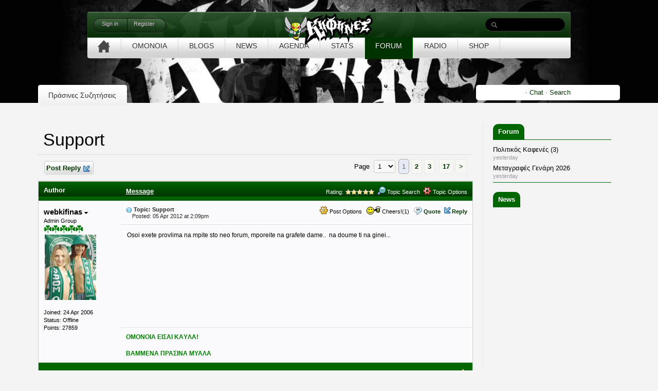

--- FILE ---
content_type: text/html
request_url: https://forum.kifines.com/forum/forum_posts.asp?TID=3609&PID=565094&SID=12171076d557cb514z469azadf6225406712963&title=support
body_size: 93828
content:
<!DOCTYPE html PUBLIC "-//W3C//DTD XHTML 1.0 Transitional//EN" "http://www.w3.org/TR/xhtml1/DTD/xhtml1-transitional.dtd">
<html xmlns="http://www.w3.org/1999/xhtml" dir="ltr" lang="en">
<head>
<meta http-equiv="Content-Type" content="text/html; charset=windows-1253" />
<title>Support - Kifines.com : Πράσινες Συζητήσεις - Page 1</title>
<meta name="generator" content="Web Wiz Forums 10.12" />
<meta name="description" content="Osoi exete provlima na mpite sto neo forum, mporeite na grafete dame.. na doume ti na ginei...    ..." />
<meta name="keywords" content="support, kifines forum, kifines, omonoia fans" />
<link rel="canonical" href="http://forum.kifines.com/forum/forum_posts.asp?TID=3609&title=support" />

<!--//
/* *******************************************************
Software: Web Wiz Forums(TM) ver. 10.12
Info: http://www.webwizforums.com
Copyright: (C)2001-2012 Web Wiz Ltd. All rights reserved
******************************************************* */
//-->

<link rel="alternate" type="application/rss+xml" title="RSS 2.0" href="RSS_post_feed.asp?TID=3609&title=support" />
<link href="css_styles/default/default_style.css" rel="stylesheet" type="text/css" /><meta name="viewport" content="width=device-width, initial-scale=1">
<meta http-equiv="Content-Script-Type" content="text/javascript" />
<script language="javascript" src="includes/default_javascript_v9.js" type="text/javascript"></script>

<link href="//static.kifin.es/static/design/css/style.css" media="screen" rel="stylesheet" type="text/css">
  <script src="//code.jquery.com/jquery-1.10.2.js"></script>

<link rel="shortcut icon" href="//static.kifin.es/static/kifines.ico">
<script src="/scripts/expander.js"></script>
<script src="/scripts/expander.actions.js"></script>


<!--[if IE 7]>
<link rel="stylesheet" type="text/css" href="//static.kifin.es/static/design/css/ie.css">
<![endif]-->
<link href="//static.kifin.es/static/design/css/custom.css" media="screen" rel="stylesheet" type="text/css">
<link href="/styles/1012.custom.css" media="screen" rel="stylesheet" type="text/css">


</head>

<body>
<div id="fb-root"></div>
<script>(function(d, s, id) {
  var js, fjs = d.getElementsByTagName(s)[0];
  if (d.getElementById(id)) return;
  js = d.createElement(s); js.id = id;
  js.src = "//connect.facebook.net/en_US/all.js#xfbml=1";
  fjs.parentNode.insertBefore(js, fjs);
}(document, 'script', 'facebook-jssdk'));</script>



<div class="body_wrap thinpage">
    
    <div class="header_image" style="background-image:url(//static.kifin.es/static/design/images/header_kifines.jpg)">&nbsp;</div>
    
    <div class="header_menu">
	<div class="container">
		<div class="logo">
		    <a href="http://www.kifin.es"><img src="//static.kifin.es/static/design/images/logo_kifinas.png" alt=""><h1 class="site_title">kifin.es - Omonoia Fans Portal</h1></a>
		    
		    
		</div>
        <div class="top_login_box">
            
                <a href="login_user.asp?returnURL=">Sign in</a><a href="registration_rules.asp?FID=0">Register</a>
			           
        </div>
        <div class="top_search">
        	<form id="searchForm" action="search_process.asp" method="post">
                <fieldset>
                	<input type="submit" id="searchSubmit" name="submit" value="" />
                    <div class="input">
                        <input type="text" name="KW" id="s" value="" />
                    </div>                    
                </fieldset>
            </form>
        </div>
        
        <!-- topmenu -->
        <div class="topmenu">
                    <ul class="dropdown">
                        <li><a href="http://www.kifin.es" class="menu-home"><span><img src="//static.kifin.es/static/design/images/icon_home.png" alt="" width="24" height="24" /></span></a></li>
                        <li class=""><a href="http://www.kifin.es/news"><span>OMONOIA</span></a></li>
                        <li class=""><a href="http://www.kifin.es/blogs"><span>Blogs</span></a></li>
                        <li class=""><a href="http://www.kifin.es/gazette"><span>News</span></a></li>
                        <li class=""><a href="http://www.kifin.es/agenda"><span>Agenda</span></a></li>
                        <li class=""><a href="http://www.kifin.es/stats"><span>Stats</span></a></li>
                        <li class="current-menu-item"><a href="/forum"><span>Forum</span></a></li>
                        
                        <li><a href="http://www.kifin.es/radio" target="_blank"><span>Radio</span></a></li>
                         <li><a href="http://www.kifin.es/shop" target="_blank"><span>Shop</span></a></li>
                    </ul>
                </div>
        	<!--/ topmenu -->
    </div>
</div>

<!--/ header -->

    
   
    <!-- middle -->
	<div class="middle sidebarRight">
		<div class="container_12">
	
    
    <!--categories-->
	<div class="back_title">
    	
        	<div class="back_inner active"><a href="/forum" title="" class="">&Pi;&rho;ά&sigma;&iota;&nu;&epsilon;&sigmaf; &Sigma;&upsilon;&zeta;&eta;&tau;ή&sigma;&epsilon;&iota;&sigmaf;</a></div>
        
    	
        <div class="author-tools">
			    <div class="author-tools-inner inner">
        
        &middot; <a href="/forum/chat.asp" target="_blank">Chat</a>
         &middot; <a href="/forum/search_form.asp?FID=0">Search</a>
        		</div>
	  </div>    
        	 
    </div> 	 
    <!--categories end-->
    
    
    <div class="divider_space_thin"></div>
    
    <!-- content -->
    <div class="grid_8 content">
    <!--OMONOIA <div align="center"><a href="http://www.omonoia.org"><img src="http://forum.kifines.com/forum/banners/drase/728x90.jpg" alt=""></a></div>OMONOIA SOS-->   	

<a name="top"></a>
<table class="basicTable" cellspacing="0" cellpadding="5" align="center">
 <tr>
  <td><h1>Support</h1></td>
 </tr>
</table>
<table class="basicTable" cellspacing="0" cellpadding="3" align="center">
 <tr>
  <td>
   <a href="new_reply_form.asp?TID=3609&amp;PN=17&amp;TR=303&amp;SID=8225991e54d1f1z933z56258df42b3824189815" title="Post Reply" class="largeButton" rel="nofollow">&nbsp;Post Reply <img src="forum_images/reply.png" border="0" alt="Post Reply" /></a>
  </td>
  <td align="right" class="right">Page&nbsp;
    <select onchange="linkURL(this)" name="pageJump" id="pageJump34EC">
   </select> 
   <script type="text/javascript">
   	buildSelectOptions('pageJump34EC', 'forum_posts.asp?TID=3609&', '&SID=8225991e54d1f1z933z56258df42b3824189815&title=support', 17, 1);
   </script><span class="pageLink" title="Current Page">1</span><a href="forum_posts.asp?TID=3609&amp;PN=2&amp;SID=8225991e54d1f1z933z56258df42b3824189815&amp;title=support" class="pageLink" title="Page 2">2</a><a href="forum_posts.asp?TID=3609&amp;PN=3&amp;SID=8225991e54d1f1z933z56258df42b3824189815&amp;title=support" class="pageLink" title="Page 3">3</a> <a href="forum_posts.asp?TID=3609&amp;PN=17&amp;SID=8225991e54d1f1z933z56258df42b3824189815&amp;title=support" class="pageLink" title="Last Page">17</a><a href="forum_posts.asp?TID=3609&amp;PN=2&amp;SID=8225991e54d1f1z933z56258df42b3824189815&amp;title=support" class="pageLink" title="Next Page">&gt;</a></td>
 </tr>
</table>
<table class="tableBorder" align="center" cellspacing="1" cellpadding="3" style="table-layout: fixed;">
 <tr class="tableLedger">
  <td style="width:140px;">Author</td>
  <td>
   <div style="float:left;"><a href="forum_posts.asp?TID=3609&amp;OB=DESC&amp;SID=8225991e54d1f1z933z56258df42b3824189815" title="Reverse Sort Order">Message</a></div>
   <div style="float:right;" class="downDropParent">&nbsp;Rating: <img src="forum_images/5_star_topic_rating.png" alt="Topic Rating: 1 Votes, Average 5.00" title="Topic Rating: 1 Votes, Average 5.00" style="vertical-align: text-bottom;" /></span>&nbsp;&nbsp;<span id="SearchTopicLink" onclick="showDropDown('SearchTopicLink', 'dropDownTopicSearch', 230, 135);" class="dropDownPointer"><img src="forum_images/search.png" alt="Topic Search" title="Topic Search" style="vertical-align: text-bottom;" />&nbsp;Topic Search</span>&nbsp;&nbsp;<span id="topicOptions" onclick="showDropDown('topicOptions', 'optionsMenu', 122, 26);" class="dropDownPointer"><img src="forum_images/topic_options.png" alt="Topic Options" title="Topic Options" style="vertical-align: text-bottom;" /> Topic Options</span><div id="optionsMenu" class="dropDownMenu"><a href="new_reply_form.asp?TID=3609&amp;PN=17&amp;TR=303&amp;SID=8225991e54d1f1z933z56258df42b3824189815" rel="nofollow"><div>Post Reply</div></a><a href="new_topic_form.asp?FID=12&amp;SID=8225991e54d1f1z933z56258df42b3824189815" rel="nofollow"><div>Create New Topic</div></a><a href="printer_friendly_posts.asp?TID=3609&amp;SID=8225991e54d1f1z933z56258df42b3824189815" target="_blank"><div title="Printable Version"> Printable Version</div></a><a href="http://translate.google.com/translate?u=http%3A%2F%2Fforum%2Ekifines%2Ecom%2Fforum%2Fforum%5Fposts%2Easp%3FTID%3D3609%26title%3Dsupport" target="_blank"><div title="Translate"> Translate Topic</div></a></div>
  </td>
 </tr>
 <tr>
  <td rowspan="3" valign="top" class="msgOddTableSide">
   <a name="565065"></a>
   <span id="userProfile1" onclick="showDropDown('userProfile1', 'profileMenu1', 160, 0);" class="msgSideProfile" title="View Drop Down">webkifinas <img src="forum_images/drop_down.png" alt="View Drop Down" /></span>
   <div id="profileMenu1" class="dropDownMenu">
    <a href="member_profile.asp?PF=1&amp;SID=8225991e54d1f1z933z56258df42b3824189815" rel="nofollow"><div>Members Profile</div></a>
    <a href="pm_new_message_form.asp?name=webkifinas&amp;SID=8225991e54d1f1z933z56258df42b3824189815" rel="nofollow"><div>Send Private Message</div></a>
    <a href="search_form.asp?USR=webkifinas&amp;SID=8225991e54d1f1z933z56258df42b3824189815" rel="nofollow"><div>Find Members Posts</div></a>
    <a href="pm_buddy_list.asp?name=webkifinas&amp;SID=8225991e54d1f1z933z56258df42b3824189815" rel="nofollow"><div>Add to Buddy List</div></a> 
   </div>
   <br />Admin Group
   <br /><img src="/forum/forum_images/kifines/5_trifilli.png" alt="Admin Group" title="Admin Group" />
   <br /><img src="/forum/uploads/avatars/20080430_030606_20060426_082055.jpg" alt="Avatar" class="avatar" onerror="this.src='avatars/blank_avatar.jpg';" />
   <br /><br />Joined: 24&nbsp;Apr&nbsp;2006
      <br />Status: Offline
   <br />Points: 27859
  </td>
  <td valign="top" class="msgOddTableTop" style="height:15px;">
   <span style="float:right">
    <span id="postOptions1" onclick="showDropDown('postOptions1', 'postMenu1', 130, 0);" class="postOptions"><img src="forum_images/post_options.png" alt="Post Options" title="Post Options" style="vertical-align: text-bottom;" /> Post Options</span>
    <div id="postMenu1" class="dropDownMenu">
     <a href="new_reply_form.asp?TID=3609&amp;PN=17&amp;TR=303&amp;SID=8225991e54d1f1z933z56258df42b3824189815" rel="nofollow"><div>Post Reply</div></a>
     <a href="new_reply_form.asp?Quote=1&amp;PID=565065&amp;PN=17&amp;TR=303&amp;SID=8225991e54d1f1z933z56258df42b3824189815" rel="nofollow"><div>Quote&nbsp;webkifinas</div></a>
     <a href="report_post.asp?PID=565065&amp;FID=12&amp;TID=3609&amp;PN=1&amp;SID=8225991e54d1f1z933z56258df42b3824189815" rel="nofollow"><div>Report Post</div></a> 
    </div>
    &nbsp;&nbsp;<span id="postThanks1" onclick="getAjaxData('ajax_post_thanks.asp?PID=565065&amp;XID=f2ebzc2e273f&amp;SID=8225991e54d1f1z933z56258df42b3824189815', 'ajaxThanks1');showDropDown('postThanks1', 'postThanksMsg1', 180, 0);" class="postThanks"><img src="forum_images/thanks.png" title="Cheers! (1)" alt="Cheers! (1)" style="vertical-align: text-bottom;" /> Cheers!(1)</span>
    <div id="postThanksMsg1" class="dropDownMenu">
      <span id="ajaxThanks1"></span>
    </div>
    &nbsp;&nbsp;<img src="forum_images/quote.png" title="Quote&nbsp;webkifinas" alt="Quote&nbsp;webkifinas" style="vertical-align: text-bottom;" /> <a href="new_reply_form.asp?Quote=1&amp;PID=565065&amp;PN=17&amp;TR=303&amp;SID=8225991e54d1f1z933z56258df42b3824189815" rel="nofollow">Quote</a>&nbsp;&nbsp;<img src="forum_images/reply.png" title="Post Reply" alt="Post Reply" style="vertical-align: text-bottom;" /><a href="new_reply_form.asp?PID=565065&amp;PN=17&amp;TR=303&amp;SID=8225991e54d1f1z933z56258df42b3824189815" rel="nofollow">Reply</a>
   </span>
   <a href="forum_posts.asp?TID=3609&amp;PID=565065&amp;SID=8225991e54d1f1z933z56258df42b3824189815&amp;title=support#565065" title="Direct Link To This Post"><img src="forum_images/bullet.png" alt="Direct Link To This Post" /></a> <strong>Topic: Support</strong><br />&nbsp;&nbsp;&nbsp;&nbsp;Posted: 05&nbsp;Apr&nbsp;2012 at 2:09pm</td>
 </tr>
 <tr class="msgOddTableRow" style="height:200px;min-height:200px;">
  <td valign="top" class="msgLineDevider">
   <!-- Start Member Post -->
   <div class="msgBody">
   Osoi exete provlima na mpite sto neo forum, mporeite na grafete dame..&nbsp; na doume ti na ginei...




   </div>
   <!-- End Member Post -->
  </td>
 </tr>
 <tr class="msgOddTableRow">
  <td class="msgLineDevider">
   <!-- Start Signature -->
    <div class="msgSignature">
     <font color="GREEN"><strong>OΜΟΝΟΙΑ ΕΙΣΑΙ ΚΑYΛΑ!</strong></font><br /><br /><font color="GREEN"><strong>BAΜΜΕΝΑ ΠΡΑΣΙΝΑ ΜΥΑΛΑ</strong></font>
    </div>
   <!-- End Signature "'' -->
  </td>
 </tr>
 <tr class="postSeparatorTableRow">
  <td colspan="2" align="right"><a href="#top"><img src="forum_images/back_to_top.png" alt="Back to Top" title="Back to Top" /></a></td>
 </tr>
 <tr>
  <td rowspan="2" valign="top" class="msgEvenTableSide">
   <a name="565067"></a>
   <span id="userProfile2" onclick="showDropDown('userProfile2', 'profileMenu2', 160, 0);" class="msgSideProfile" title="View Drop Down">Guests <img src="forum_images/drop_down.png" alt="View Drop Down" /></span>
   <div id="profileMenu2" class="dropDownMenu">
    <a href="member_profile.asp?PF=2&amp;SID=8225991e54d1f1z933z56258df42b3824189815" rel="nofollow"><div>Members Profile</div></a>
    <a href="pm_new_message_form.asp?name=Guests&amp;SID=8225991e54d1f1z933z56258df42b3824189815" rel="nofollow"><div>Send Private Message</div></a>
    <a href="search_form.asp?USR=Guests&amp;SID=8225991e54d1f1z933z56258df42b3824189815" rel="nofollow"><div>Find Members Posts</div></a>
    <a href="pm_buddy_list.asp?name=Guests&amp;SID=8225991e54d1f1z933z56258df42b3824189815" rel="nofollow"><div>Add to Buddy List</div></a> 
   </div>
   <br />Guest Group
   <br /><img src="forum_images/0_star_rating.png" alt="Guest Group" title="Guest Group" />
   <br />
  </td>
  <td valign="top" class="msgEvenTableTop" style="height:15px;">
   <span style="float:right">
    <span id="postOptions2" onclick="showDropDown('postOptions2', 'postMenu2', 130, 0);" class="postOptions"><img src="forum_images/post_options.png" alt="Post Options" title="Post Options" style="vertical-align: text-bottom;" /> Post Options</span>
    <div id="postMenu2" class="dropDownMenu">
     <a href="new_reply_form.asp?TID=3609&amp;PN=17&amp;TR=303&amp;SID=8225991e54d1f1z933z56258df42b3824189815" rel="nofollow"><div>Post Reply</div></a>
     <a href="new_reply_form.asp?Quote=1&amp;PID=565067&amp;PN=17&amp;TR=303&amp;SID=8225991e54d1f1z933z56258df42b3824189815" rel="nofollow"><div>Quote&nbsp;Guests</div></a>
    </div>
    &nbsp;&nbsp;<span id="postThanks2" onclick="getAjaxData('ajax_post_thanks.asp?PID=565067&amp;XID=f2ebzc2e273f&amp;SID=8225991e54d1f1z933z56258df42b3824189815', 'ajaxThanks2');showDropDown('postThanks2', 'postThanksMsg2', 180, 0);" class="postThanks"><img src="forum_images/thanks.png" title="Cheers! (0)" alt="Cheers! (0)" style="vertical-align: text-bottom;" /> Cheers!(0)</span>
    <div id="postThanksMsg2" class="dropDownMenu">
      <span id="ajaxThanks2"></span>
    </div>
    &nbsp;&nbsp;<img src="forum_images/quote.png" title="Quote&nbsp;Guests" alt="Quote&nbsp;Guests" style="vertical-align: text-bottom;" /> <a href="new_reply_form.asp?Quote=1&amp;PID=565067&amp;PN=17&amp;TR=303&amp;SID=8225991e54d1f1z933z56258df42b3824189815" rel="nofollow">Quote</a>&nbsp;&nbsp;<img src="forum_images/reply.png" title="Post Reply" alt="Post Reply" style="vertical-align: text-bottom;" /><a href="new_reply_form.asp?PID=565067&amp;PN=17&amp;TR=303&amp;SID=8225991e54d1f1z933z56258df42b3824189815" rel="nofollow">Reply</a>
   </span>
   <a href="forum_posts.asp?TID=3609&amp;PID=565067&amp;SID=8225991e54d1f1z933z56258df42b3824189815&amp;title=support#565067" title="Direct Link To This Post"><img src="forum_images/bullet.png" alt="Direct Link To This Post" /></a> Posted: 05&nbsp;Apr&nbsp;2012 at 2:13pm</td>
 </tr>
 <tr class="msgEvenTableRow" style="height:200px;min-height:200px;">
  <td valign="top" class="msgLineDevider">
   <!-- Start Member Post -->
   <div class="msgBody">
   Den me kamnei login&nbsp;<img src="smileys/smiley6.gif" border="0" alt="Unhappy" title="Unhappy" /><br>Vallo kanonika to username mou je to password alla tipote<br>




   </div>
   <!-- End Member Post -->
  </td>
 </tr>
 <tr class="postSeparatorTableRow">
  <td colspan="2" align="right"><a href="#top"><img src="forum_images/back_to_top.png" alt="Back to Top" title="Back to Top" /></a></td>
 </tr>
 <tr>
  <td rowspan="2" valign="top" class="msgOddTableSide">
   <a name="565069"></a>
   <span id="userProfile3" onclick="showDropDown('userProfile3', 'profileMenu3', 160, 0);" class="msgSideProfile" title="View Drop Down">fischer <img src="forum_images/drop_down.png" alt="View Drop Down" /></span>
   <div id="profileMenu3" class="dropDownMenu">
    <a href="member_profile.asp?PF=2&amp;SID=8225991e54d1f1z933z56258df42b3824189815" rel="nofollow"><div>Members Profile</div></a>
    <a href="pm_new_message_form.asp?name=fischer&amp;SID=8225991e54d1f1z933z56258df42b3824189815" rel="nofollow"><div>Send Private Message</div></a>
    <a href="search_form.asp?USR=fischer&amp;SID=8225991e54d1f1z933z56258df42b3824189815" rel="nofollow"><div>Find Members Posts</div></a>
    <a href="pm_buddy_list.asp?name=fischer&amp;SID=8225991e54d1f1z933z56258df42b3824189815" rel="nofollow"><div>Add to Buddy List</div></a> 
   </div>
   <br />Guest Group
   <br /><img src="forum_images/0_star_rating.png" alt="Guest Group" title="Guest Group" />
   <br />
  </td>
  <td valign="top" class="msgOddTableTop" style="height:15px;">
   <span style="float:right">
    <span id="postOptions3" onclick="showDropDown('postOptions3', 'postMenu3', 130, 0);" class="postOptions"><img src="forum_images/post_options.png" alt="Post Options" title="Post Options" style="vertical-align: text-bottom;" /> Post Options</span>
    <div id="postMenu3" class="dropDownMenu">
     <a href="new_reply_form.asp?TID=3609&amp;PN=17&amp;TR=303&amp;SID=8225991e54d1f1z933z56258df42b3824189815" rel="nofollow"><div>Post Reply</div></a>
     <a href="new_reply_form.asp?Quote=1&amp;PID=565069&amp;PN=17&amp;TR=303&amp;SID=8225991e54d1f1z933z56258df42b3824189815" rel="nofollow"><div>Quote&nbsp;fischer</div></a>
    </div>
    &nbsp;&nbsp;<span id="postThanks3" onclick="getAjaxData('ajax_post_thanks.asp?PID=565069&amp;XID=f2ebzc2e273f&amp;SID=8225991e54d1f1z933z56258df42b3824189815', 'ajaxThanks3');showDropDown('postThanks3', 'postThanksMsg3', 180, 0);" class="postThanks"><img src="forum_images/thanks.png" title="Cheers! (0)" alt="Cheers! (0)" style="vertical-align: text-bottom;" /> Cheers!(0)</span>
    <div id="postThanksMsg3" class="dropDownMenu">
      <span id="ajaxThanks3"></span>
    </div>
    &nbsp;&nbsp;<img src="forum_images/quote.png" title="Quote&nbsp;fischer" alt="Quote&nbsp;fischer" style="vertical-align: text-bottom;" /> <a href="new_reply_form.asp?Quote=1&amp;PID=565069&amp;PN=17&amp;TR=303&amp;SID=8225991e54d1f1z933z56258df42b3824189815" rel="nofollow">Quote</a>&nbsp;&nbsp;<img src="forum_images/reply.png" title="Post Reply" alt="Post Reply" style="vertical-align: text-bottom;" /><a href="new_reply_form.asp?PID=565069&amp;PN=17&amp;TR=303&amp;SID=8225991e54d1f1z933z56258df42b3824189815" rel="nofollow">Reply</a>
   </span>
   <a href="forum_posts.asp?TID=3609&amp;PID=565069&amp;SID=8225991e54d1f1z933z56258df42b3824189815&amp;title=support#565069" title="Direct Link To This Post"><img src="forum_images/bullet.png" alt="Direct Link To This Post" /></a> Posted: 05&nbsp;Apr&nbsp;2012 at 2:14pm</td>
 </tr>
 <tr class="msgOddTableRow" style="height:200px;min-height:200px;">
  <td valign="top" class="msgLineDevider">
   <!-- Start Member Post -->
   <div class="msgBody">
   

   

   

   Den me kamnei login&nbsp;<img src="smileys/smiley6.gif" border="0" alt="Unhappy" title="Unhappy" /><br>Vallo kanonika to username mou je to password alla tipote<br><br>fischer.<br>




   </div>
   <!-- End Member Post -->
  </td>
 </tr>
 <tr class="postSeparatorTableRow">
  <td colspan="2" align="right"><a href="#top"><img src="forum_images/back_to_top.png" alt="Back to Top" title="Back to Top" /></a></td>
 </tr>
 <tr>
  <td rowspan="3" valign="top" class="msgEvenTableSide">
   <a name="565071"></a>
   <span id="userProfile4" onclick="showDropDown('userProfile4', 'profileMenu4', 160, 0);" class="msgSideProfile" title="View Drop Down">webkifinas <img src="forum_images/drop_down.png" alt="View Drop Down" /></span>
   <div id="profileMenu4" class="dropDownMenu">
    <a href="member_profile.asp?PF=1&amp;SID=8225991e54d1f1z933z56258df42b3824189815" rel="nofollow"><div>Members Profile</div></a>
    <a href="pm_new_message_form.asp?name=webkifinas&amp;SID=8225991e54d1f1z933z56258df42b3824189815" rel="nofollow"><div>Send Private Message</div></a>
    <a href="search_form.asp?USR=webkifinas&amp;SID=8225991e54d1f1z933z56258df42b3824189815" rel="nofollow"><div>Find Members Posts</div></a>
    <a href="pm_buddy_list.asp?name=webkifinas&amp;SID=8225991e54d1f1z933z56258df42b3824189815" rel="nofollow"><div>Add to Buddy List</div></a> 
   </div>
   <br />Admin Group
   <br /><img src="/forum/forum_images/kifines/5_trifilli.png" alt="Admin Group" title="Admin Group" />
   <br /><img src="/forum/uploads/avatars/20080430_030606_20060426_082055.jpg" alt="Avatar" class="avatar" onerror="this.src='avatars/blank_avatar.jpg';" />
   <br /><br />Joined: 24&nbsp;Apr&nbsp;2006
      <br />Status: Offline
   <br />Points: 27859
  </td>
  <td valign="top" class="msgEvenTableTop" style="height:15px;">
   <span style="float:right">
    <span id="postOptions4" onclick="showDropDown('postOptions4', 'postMenu4', 130, 0);" class="postOptions"><img src="forum_images/post_options.png" alt="Post Options" title="Post Options" style="vertical-align: text-bottom;" /> Post Options</span>
    <div id="postMenu4" class="dropDownMenu">
     <a href="new_reply_form.asp?TID=3609&amp;PN=17&amp;TR=303&amp;SID=8225991e54d1f1z933z56258df42b3824189815" rel="nofollow"><div>Post Reply</div></a>
     <a href="new_reply_form.asp?Quote=1&amp;PID=565071&amp;PN=17&amp;TR=303&amp;SID=8225991e54d1f1z933z56258df42b3824189815" rel="nofollow"><div>Quote&nbsp;webkifinas</div></a>
     <a href="report_post.asp?PID=565071&amp;FID=12&amp;TID=3609&amp;PN=1&amp;SID=8225991e54d1f1z933z56258df42b3824189815" rel="nofollow"><div>Report Post</div></a> 
    </div>
    &nbsp;&nbsp;<span id="postThanks4" onclick="getAjaxData('ajax_post_thanks.asp?PID=565071&amp;XID=f2ebzc2e273f&amp;SID=8225991e54d1f1z933z56258df42b3824189815', 'ajaxThanks4');showDropDown('postThanks4', 'postThanksMsg4', 180, 0);" class="postThanks"><img src="forum_images/thanks.png" title="Cheers! (0)" alt="Cheers! (0)" style="vertical-align: text-bottom;" /> Cheers!(0)</span>
    <div id="postThanksMsg4" class="dropDownMenu">
      <span id="ajaxThanks4"></span>
    </div>
    &nbsp;&nbsp;<img src="forum_images/quote.png" title="Quote&nbsp;webkifinas" alt="Quote&nbsp;webkifinas" style="vertical-align: text-bottom;" /> <a href="new_reply_form.asp?Quote=1&amp;PID=565071&amp;PN=17&amp;TR=303&amp;SID=8225991e54d1f1z933z56258df42b3824189815" rel="nofollow">Quote</a>&nbsp;&nbsp;<img src="forum_images/reply.png" title="Post Reply" alt="Post Reply" style="vertical-align: text-bottom;" /><a href="new_reply_form.asp?PID=565071&amp;PN=17&amp;TR=303&amp;SID=8225991e54d1f1z933z56258df42b3824189815" rel="nofollow">Reply</a>
   </span>
   <a href="forum_posts.asp?TID=3609&amp;PID=565071&amp;SID=8225991e54d1f1z933z56258df42b3824189815&amp;title=support#565071" title="Direct Link To This Post"><img src="forum_images/bullet.png" alt="Direct Link To This Post" /></a> Posted: 05&nbsp;Apr&nbsp;2012 at 2:14pm</td>
 </tr>
 <tr class="msgEvenTableRow" style="height:200px;min-height:200px;">
  <td valign="top" class="msgLineDevider">
   <!-- Start Member Post -->
   <div class="msgBody">
   Gia neo kwdiko:<br><a href="http://forum.kifines.com/forum/forgotten_password.asp" target="_blank" rel="nofollow">http://forum.kifines.com/forum/forgotten_password.asp</a><br><br><br>




   </div>
   <!-- End Member Post -->
  </td>
 </tr>
 <tr class="msgEvenTableRow">
  <td class="msgLineDevider">
   <!-- Start Signature -->
    <div class="msgSignature">
     <font color="GREEN"><strong>OΜΟΝΟΙΑ ΕΙΣΑΙ ΚΑYΛΑ!</strong></font><br /><br /><font color="GREEN"><strong>BAΜΜΕΝΑ ΠΡΑΣΙΝΑ ΜΥΑΛΑ</strong></font>
    </div>
   <!-- End Signature "'' -->
  </td>
 </tr>
 <tr class="postSeparatorTableRow">
  <td colspan="2" align="right"><a href="#top"><img src="forum_images/back_to_top.png" alt="Back to Top" title="Back to Top" /></a></td>
 </tr>
 <tr>
  <td rowspan="2" valign="top" class="msgOddTableSide">
   <a name="565076"></a>
   <span id="userProfile5" onclick="showDropDown('userProfile5', 'profileMenu5', 160, 0);" class="msgSideProfile" title="View Drop Down">omo4ever9 <img src="forum_images/drop_down.png" alt="View Drop Down" /></span>
   <div id="profileMenu5" class="dropDownMenu">
    <a href="member_profile.asp?PF=5001&amp;SID=8225991e54d1f1z933z56258df42b3824189815" rel="nofollow"><div>Members Profile</div></a>
    <a href="pm_new_message_form.asp?name=omo4ever9&amp;SID=8225991e54d1f1z933z56258df42b3824189815" rel="nofollow"><div>Send Private Message</div></a>
    <a href="search_form.asp?USR=omo4ever9&amp;SID=8225991e54d1f1z933z56258df42b3824189815" rel="nofollow"><div>Find Members Posts</div></a>
    <a href="pm_buddy_list.asp?name=omo4ever9&amp;SID=8225991e54d1f1z933z56258df42b3824189815" rel="nofollow"><div>Add to Buddy List</div></a> 
   </div>
   <br />Newbie
   <br /><img src="forum_images/1_star_rating.png" alt="Newbie" title="Newbie" />
   <br />
   <br /><br />Joined: 05&nbsp;Apr&nbsp;2012
      <br />Status: Offline
   <br />Points: 2
  </td>
  <td valign="top" class="msgOddTableTop" style="height:15px;">
   <span style="float:right">
    <span id="postOptions5" onclick="showDropDown('postOptions5', 'postMenu5', 130, 0);" class="postOptions"><img src="forum_images/post_options.png" alt="Post Options" title="Post Options" style="vertical-align: text-bottom;" /> Post Options</span>
    <div id="postMenu5" class="dropDownMenu">
     <a href="new_reply_form.asp?TID=3609&amp;PN=17&amp;TR=303&amp;SID=8225991e54d1f1z933z56258df42b3824189815" rel="nofollow"><div>Post Reply</div></a>
     <a href="new_reply_form.asp?Quote=1&amp;PID=565076&amp;PN=17&amp;TR=303&amp;SID=8225991e54d1f1z933z56258df42b3824189815" rel="nofollow"><div>Quote&nbsp;omo4ever9</div></a>
     <a href="report_post.asp?PID=565076&amp;FID=12&amp;TID=3609&amp;PN=1&amp;SID=8225991e54d1f1z933z56258df42b3824189815" rel="nofollow"><div>Report Post</div></a> 
    </div>
    &nbsp;&nbsp;<span id="postThanks5" onclick="getAjaxData('ajax_post_thanks.asp?PID=565076&amp;XID=f2ebzc2e273f&amp;SID=8225991e54d1f1z933z56258df42b3824189815', 'ajaxThanks5');showDropDown('postThanks5', 'postThanksMsg5', 180, 0);" class="postThanks"><img src="forum_images/thanks.png" title="Cheers! (0)" alt="Cheers! (0)" style="vertical-align: text-bottom;" /> Cheers!(0)</span>
    <div id="postThanksMsg5" class="dropDownMenu">
      <span id="ajaxThanks5"></span>
    </div>
    &nbsp;&nbsp;<img src="forum_images/quote.png" title="Quote&nbsp;omo4ever9" alt="Quote&nbsp;omo4ever9" style="vertical-align: text-bottom;" /> <a href="new_reply_form.asp?Quote=1&amp;PID=565076&amp;PN=17&amp;TR=303&amp;SID=8225991e54d1f1z933z56258df42b3824189815" rel="nofollow">Quote</a>&nbsp;&nbsp;<img src="forum_images/reply.png" title="Post Reply" alt="Post Reply" style="vertical-align: text-bottom;" /><a href="new_reply_form.asp?PID=565076&amp;PN=17&amp;TR=303&amp;SID=8225991e54d1f1z933z56258df42b3824189815" rel="nofollow">Reply</a>
   </span>
   <a href="forum_posts.asp?TID=3609&amp;PID=565076&amp;SID=8225991e54d1f1z933z56258df42b3824189815&amp;title=support#565076" title="Direct Link To This Post"><img src="forum_images/bullet.png" alt="Direct Link To This Post" /></a> Posted: 05&nbsp;Apr&nbsp;2012 at 2:19pm</td>
 </tr>
 <tr class="msgOddTableRow" style="height:200px;min-height:200px;">
  <td valign="top" class="msgLineDevider">
   <!-- Start Member Post -->
   <div class="msgBody">
   j emena to idio me to fischer re mastre..
   </div>
   <!-- End Member Post -->
  </td>
 </tr>
 <tr class="postSeparatorTableRow">
  <td colspan="2" align="right"><a href="#top"><img src="forum_images/back_to_top.png" alt="Back to Top" title="Back to Top" /></a></td>
 </tr>
 <tr>
  <td rowspan="2" valign="top" class="msgEvenTableSide">
   <a name="565078"></a>
   <span id="userProfile6" onclick="showDropDown('userProfile6', 'profileMenu6', 160, 0);" class="msgSideProfile" title="View Drop Down">fischer <img src="forum_images/drop_down.png" alt="View Drop Down" /></span>
   <div id="profileMenu6" class="dropDownMenu">
    <a href="member_profile.asp?PF=1692&amp;SID=8225991e54d1f1z933z56258df42b3824189815" rel="nofollow"><div>Members Profile</div></a>
    <a href="pm_new_message_form.asp?name=fischer&amp;SID=8225991e54d1f1z933z56258df42b3824189815" rel="nofollow"><div>Send Private Message</div></a>
    <a href="search_form.asp?USR=fischer&amp;SID=8225991e54d1f1z933z56258df42b3824189815" rel="nofollow"><div>Find Members Posts</div></a>
    <a href="pm_buddy_list.asp?name=fischer&amp;SID=8225991e54d1f1z933z56258df42b3824189815" rel="nofollow"><div>Add to Buddy List</div></a> 
   </div>
   <br />Λημένος Κηφήνας
   <br /><img src="/forum/forum_images/kifines/4_trifilli.png" alt="Λημένος Κηφήνας" title="Λημένος Κηφήνας" />
   <br /><img src="/forum/uploads/avatars/20080524_041308_jiGQ.n492961-02.png" alt="Avatar" class="avatar" onerror="this.src='avatars/blank_avatar.jpg';" />
   <br /><br />Joined: 29&nbsp;Apr&nbsp;2008
      <br />Status: Offline
   <br />Points: 16021
  </td>
  <td valign="top" class="msgEvenTableTop" style="height:15px;">
   <span style="float:right">
    <span id="postOptions6" onclick="showDropDown('postOptions6', 'postMenu6', 130, 0);" class="postOptions"><img src="forum_images/post_options.png" alt="Post Options" title="Post Options" style="vertical-align: text-bottom;" /> Post Options</span>
    <div id="postMenu6" class="dropDownMenu">
     <a href="new_reply_form.asp?TID=3609&amp;PN=17&amp;TR=303&amp;SID=8225991e54d1f1z933z56258df42b3824189815" rel="nofollow"><div>Post Reply</div></a>
     <a href="new_reply_form.asp?Quote=1&amp;PID=565078&amp;PN=17&amp;TR=303&amp;SID=8225991e54d1f1z933z56258df42b3824189815" rel="nofollow"><div>Quote&nbsp;fischer</div></a>
     <a href="report_post.asp?PID=565078&amp;FID=12&amp;TID=3609&amp;PN=1&amp;SID=8225991e54d1f1z933z56258df42b3824189815" rel="nofollow"><div>Report Post</div></a> 
    </div>
    &nbsp;&nbsp;<span id="postThanks6" onclick="getAjaxData('ajax_post_thanks.asp?PID=565078&amp;XID=f2ebzc2e273f&amp;SID=8225991e54d1f1z933z56258df42b3824189815', 'ajaxThanks6');showDropDown('postThanks6', 'postThanksMsg6', 180, 0);" class="postThanks"><img src="forum_images/thanks.png" title="Cheers! (0)" alt="Cheers! (0)" style="vertical-align: text-bottom;" /> Cheers!(0)</span>
    <div id="postThanksMsg6" class="dropDownMenu">
      <span id="ajaxThanks6"></span>
    </div>
    &nbsp;&nbsp;<img src="forum_images/quote.png" title="Quote&nbsp;fischer" alt="Quote&nbsp;fischer" style="vertical-align: text-bottom;" /> <a href="new_reply_form.asp?Quote=1&amp;PID=565078&amp;PN=17&amp;TR=303&amp;SID=8225991e54d1f1z933z56258df42b3824189815" rel="nofollow">Quote</a>&nbsp;&nbsp;<img src="forum_images/reply.png" title="Post Reply" alt="Post Reply" style="vertical-align: text-bottom;" /><a href="new_reply_form.asp?PID=565078&amp;PN=17&amp;TR=303&amp;SID=8225991e54d1f1z933z56258df42b3824189815" rel="nofollow">Reply</a>
   </span>
   <a href="forum_posts.asp?TID=3609&amp;PID=565078&amp;SID=8225991e54d1f1z933z56258df42b3824189815&amp;title=support#565078" title="Direct Link To This Post"><img src="forum_images/bullet.png" alt="Direct Link To This Post" /></a> Posted: 05&nbsp;Apr&nbsp;2012 at 2:21pm</td>
 </tr>
 <tr class="msgEvenTableRow" style="height:200px;min-height:200px;">
  <td valign="top" class="msgLineDevider">
   <!-- Start Member Post -->
   <div class="msgBody">
   

emena esastike, estalike mou neos kodikos sto email. evala ton mia fora en edextike je meta pou evala je ta grammata pou kato empike mia xara :)





<span style="font-size:10px"><br /><br />Edited by fischer - 05&nbsp;Apr&nbsp;2012 at 2:22pm</span>
   </div>
   <!-- End Member Post -->
  </td>
 </tr>
 <tr class="postSeparatorTableRow">
  <td colspan="2" align="right"><a href="#top"><img src="forum_images/back_to_top.png" alt="Back to Top" title="Back to Top" /></a></td>
 </tr>
 <tr>
  <td rowspan="2" valign="top" class="msgOddTableSide">
   <a name="565081"></a>
   <span id="userProfile7" onclick="showDropDown('userProfile7', 'profileMenu7', 160, 0);" class="msgSideProfile" title="View Drop Down">savvas <img src="forum_images/drop_down.png" alt="View Drop Down" /></span>
   <div id="profileMenu7" class="dropDownMenu">
    <a href="member_profile.asp?PF=35&amp;SID=8225991e54d1f1z933z56258df42b3824189815" rel="nofollow"><div>Members Profile</div></a>
    <a href="pm_new_message_form.asp?name=savvas&amp;SID=8225991e54d1f1z933z56258df42b3824189815" rel="nofollow"><div>Send Private Message</div></a>
    <a href="search_form.asp?USR=savvas&amp;SID=8225991e54d1f1z933z56258df42b3824189815" rel="nofollow"><div>Find Members Posts</div></a>
    <a href="pm_buddy_list.asp?name=savvas&amp;SID=8225991e54d1f1z933z56258df42b3824189815" rel="nofollow"><div>Add to Buddy List</div></a> 
   </div>
   <br />Λημένος Κηφήνας
   <br /><img src="/forum/forum_images/kifines/4_trifilli.png" alt="Λημένος Κηφήνας" title="Λημένος Κηφήνας" />
   <br /><img src="https://i.ibb.co/GkSMLy1/Screenshot-2020-09-15-at-13-01-14.png" alt="Avatar" class="avatar" onerror="this.src='avatars/blank_avatar.jpg';" />
   <br /><br />Joined: 13&nbsp;Dec&nbsp;2003
      <br />Status: Offline
   <br />Points: 28969
  </td>
  <td valign="top" class="msgOddTableTop" style="height:15px;">
   <span style="float:right">
    <span id="postOptions7" onclick="showDropDown('postOptions7', 'postMenu7', 130, 0);" class="postOptions"><img src="forum_images/post_options.png" alt="Post Options" title="Post Options" style="vertical-align: text-bottom;" /> Post Options</span>
    <div id="postMenu7" class="dropDownMenu">
     <a href="new_reply_form.asp?TID=3609&amp;PN=17&amp;TR=303&amp;SID=8225991e54d1f1z933z56258df42b3824189815" rel="nofollow"><div>Post Reply</div></a>
     <a href="new_reply_form.asp?Quote=1&amp;PID=565081&amp;PN=17&amp;TR=303&amp;SID=8225991e54d1f1z933z56258df42b3824189815" rel="nofollow"><div>Quote&nbsp;savvas</div></a>
     <a href="report_post.asp?PID=565081&amp;FID=12&amp;TID=3609&amp;PN=1&amp;SID=8225991e54d1f1z933z56258df42b3824189815" rel="nofollow"><div>Report Post</div></a> 
    </div>
    &nbsp;&nbsp;<span id="postThanks7" onclick="getAjaxData('ajax_post_thanks.asp?PID=565081&amp;XID=f2ebzc2e273f&amp;SID=8225991e54d1f1z933z56258df42b3824189815', 'ajaxThanks7');showDropDown('postThanks7', 'postThanksMsg7', 180, 0);" class="postThanks"><img src="forum_images/thanks.png" title="Cheers! (0)" alt="Cheers! (0)" style="vertical-align: text-bottom;" /> Cheers!(0)</span>
    <div id="postThanksMsg7" class="dropDownMenu">
      <span id="ajaxThanks7"></span>
    </div>
    &nbsp;&nbsp;<img src="forum_images/quote.png" title="Quote&nbsp;savvas" alt="Quote&nbsp;savvas" style="vertical-align: text-bottom;" /> <a href="new_reply_form.asp?Quote=1&amp;PID=565081&amp;PN=17&amp;TR=303&amp;SID=8225991e54d1f1z933z56258df42b3824189815" rel="nofollow">Quote</a>&nbsp;&nbsp;<img src="forum_images/reply.png" title="Post Reply" alt="Post Reply" style="vertical-align: text-bottom;" /><a href="new_reply_form.asp?PID=565081&amp;PN=17&amp;TR=303&amp;SID=8225991e54d1f1z933z56258df42b3824189815" rel="nofollow">Reply</a>
   </span>
   <a href="forum_posts.asp?TID=3609&amp;PID=565081&amp;SID=8225991e54d1f1z933z56258df42b3824189815&amp;title=support#565081" title="Direct Link To This Post"><img src="forum_images/bullet.png" alt="Direct Link To This Post" /></a> Posted: 05&nbsp;Apr&nbsp;2012 at 2:22pm</td>
 </tr>
 <tr class="msgOddTableRow" style="height:200px;min-height:200px;">
  <td valign="top" class="msgLineDevider">
   <!-- Start Member Post -->
   <div class="msgBody">
   

Αντέξετε και εν να σας σάσει ο γουεπμάστρος. Έζησατο κι εγώ ο ίδιος μες στο πετσί μου, για λλία λεπτά είχα άλλο usename, πολλά άσχημη εμπειρία. <img src="smileys/smiley6.gif" border="0" alt="Unhappy" title="Unhappy" /><br><br>Σοβαρά τωρά, για κάποιο λόγο το email που βάλαμεν εχτές δεν αποθηκεύτηκε. Επίσης ο παλιός κωδικός μας ενεδούλεφκε. Τούτο νομίζω εν το πρόβλημα.<br><br>





<span style="font-size:10px"><br /><br />Edited by savvas - 05&nbsp;Apr&nbsp;2012 at 2:22pm</span>
   </div>
   <!-- End Member Post -->
  </td>
 </tr>
 <tr class="postSeparatorTableRow">
  <td colspan="2" align="right"><a href="#top"><img src="forum_images/back_to_top.png" alt="Back to Top" title="Back to Top" /></a></td>
 </tr>
 <tr>
  <td rowspan="2" valign="top" class="msgEvenTableSide">
   <a name="565094"></a>
   <span id="userProfile8" onclick="showDropDown('userProfile8', 'profileMenu8', 160, 0);" class="msgSideProfile" title="View Drop Down">murcielago7 <img src="forum_images/drop_down.png" alt="View Drop Down" /></span>
   <div id="profileMenu8" class="dropDownMenu">
    <a href="member_profile.asp?PF=2156&amp;SID=8225991e54d1f1z933z56258df42b3824189815" rel="nofollow"><div>Members Profile</div></a>
    <a href="pm_new_message_form.asp?name=murcielago7&amp;SID=8225991e54d1f1z933z56258df42b3824189815" rel="nofollow"><div>Send Private Message</div></a>
    <a href="search_form.asp?USR=murcielago7&amp;SID=8225991e54d1f1z933z56258df42b3824189815" rel="nofollow"><div>Find Members Posts</div></a>
    <a href="pm_buddy_list.asp?name=murcielago7&amp;SID=8225991e54d1f1z933z56258df42b3824189815" rel="nofollow"><div>Add to Buddy List</div></a> 
   </div>
   <br />Κηφήνας
   <br /><img src="forum_images/4_star_rating.png" alt="Κηφήνας" title="Κηφήνας" />
   <br />
   <br /><br />Joined: 23&nbsp;Sep&nbsp;2008
   <br />Location: Cyprus
      <br />Status: Offline
   <br />Points: 595
  </td>
  <td valign="top" class="msgEvenTableTop" style="height:15px;">
   <span style="float:right">
    <span id="postOptions8" onclick="showDropDown('postOptions8', 'postMenu8', 130, 0);" class="postOptions"><img src="forum_images/post_options.png" alt="Post Options" title="Post Options" style="vertical-align: text-bottom;" /> Post Options</span>
    <div id="postMenu8" class="dropDownMenu">
     <a href="new_reply_form.asp?TID=3609&amp;PN=17&amp;TR=303&amp;SID=8225991e54d1f1z933z56258df42b3824189815" rel="nofollow"><div>Post Reply</div></a>
     <a href="new_reply_form.asp?Quote=1&amp;PID=565094&amp;PN=17&amp;TR=303&amp;SID=8225991e54d1f1z933z56258df42b3824189815" rel="nofollow"><div>Quote&nbsp;murcielago7</div></a>
     <a href="report_post.asp?PID=565094&amp;FID=12&amp;TID=3609&amp;PN=1&amp;SID=8225991e54d1f1z933z56258df42b3824189815" rel="nofollow"><div>Report Post</div></a> 
    </div>
    &nbsp;&nbsp;<span id="postThanks8" onclick="getAjaxData('ajax_post_thanks.asp?PID=565094&amp;XID=f2ebzc2e273f&amp;SID=8225991e54d1f1z933z56258df42b3824189815', 'ajaxThanks8');showDropDown('postThanks8', 'postThanksMsg8', 180, 0);" class="postThanks"><img src="forum_images/thanks.png" title="Cheers! (0)" alt="Cheers! (0)" style="vertical-align: text-bottom;" /> Cheers!(0)</span>
    <div id="postThanksMsg8" class="dropDownMenu">
      <span id="ajaxThanks8"></span>
    </div>
    &nbsp;&nbsp;<img src="forum_images/quote.png" title="Quote&nbsp;murcielago7" alt="Quote&nbsp;murcielago7" style="vertical-align: text-bottom;" /> <a href="new_reply_form.asp?Quote=1&amp;PID=565094&amp;PN=17&amp;TR=303&amp;SID=8225991e54d1f1z933z56258df42b3824189815" rel="nofollow">Quote</a>&nbsp;&nbsp;<img src="forum_images/reply.png" title="Post Reply" alt="Post Reply" style="vertical-align: text-bottom;" /><a href="new_reply_form.asp?PID=565094&amp;PN=17&amp;TR=303&amp;SID=8225991e54d1f1z933z56258df42b3824189815" rel="nofollow">Reply</a>
   </span>
   <a href="forum_posts.asp?TID=3609&amp;PID=565094&amp;SID=8225991e54d1f1z933z56258df42b3824189815&amp;title=support#565094" title="Direct Link To This Post"><img src="forum_images/bullet.png" alt="Direct Link To This Post" /></a> Posted: 05&nbsp;Apr&nbsp;2012 at 2:46pm</td>
 </tr>
 <tr class="msgEvenTableRow" style="height:200px;min-height:200px;">
  <td valign="top" class="msgLineDevider">
   <!-- Start Member Post -->
   <div class="msgBody">
   <P>έβαλα και εγω το παλιο κωδικο δεν εμπαινε εζητησα καινουριο εβαλα τον παλε ενα εμπαινε μετα ξαναβαλλω το βαλλω τζαι τον κωδικο πουκατω τιποτε.</P>
<DIV>τι ενα γινει ενα θκιαβασουμε τιποτε σημερα ή οχι</DIV>
   </div>
   <!-- End Member Post -->
  </td>
 </tr>
 <tr class="postSeparatorTableRow">
  <td colspan="2" align="right"><a href="#top"><img src="forum_images/back_to_top.png" alt="Back to Top" title="Back to Top" /></a></td>
 </tr>
 <tr>
  <td rowspan="2" valign="top" class="msgOddTableSide">
   <a name="565096"></a>
   <span id="userProfile9" onclick="showDropDown('userProfile9', 'profileMenu9', 160, 0);" class="msgSideProfile" title="View Drop Down">ID <img src="forum_images/drop_down.png" alt="View Drop Down" /></span>
   <div id="profileMenu9" class="dropDownMenu">
    <a href="member_profile.asp?PF=2&amp;SID=8225991e54d1f1z933z56258df42b3824189815" rel="nofollow"><div>Members Profile</div></a>
    <a href="pm_new_message_form.asp?name=ID&amp;SID=8225991e54d1f1z933z56258df42b3824189815" rel="nofollow"><div>Send Private Message</div></a>
    <a href="search_form.asp?USR=ID&amp;SID=8225991e54d1f1z933z56258df42b3824189815" rel="nofollow"><div>Find Members Posts</div></a>
    <a href="pm_buddy_list.asp?name=ID&amp;SID=8225991e54d1f1z933z56258df42b3824189815" rel="nofollow"><div>Add to Buddy List</div></a> 
   </div>
   <br />Guest Group
   <br /><img src="forum_images/0_star_rating.png" alt="Guest Group" title="Guest Group" />
   <br />
  </td>
  <td valign="top" class="msgOddTableTop" style="height:15px;">
   <span style="float:right">
    <span id="postOptions9" onclick="showDropDown('postOptions9', 'postMenu9', 130, 0);" class="postOptions"><img src="forum_images/post_options.png" alt="Post Options" title="Post Options" style="vertical-align: text-bottom;" /> Post Options</span>
    <div id="postMenu9" class="dropDownMenu">
     <a href="new_reply_form.asp?TID=3609&amp;PN=17&amp;TR=303&amp;SID=8225991e54d1f1z933z56258df42b3824189815" rel="nofollow"><div>Post Reply</div></a>
     <a href="new_reply_form.asp?Quote=1&amp;PID=565096&amp;PN=17&amp;TR=303&amp;SID=8225991e54d1f1z933z56258df42b3824189815" rel="nofollow"><div>Quote&nbsp;ID</div></a>
    </div>
    &nbsp;&nbsp;<span id="postThanks9" onclick="getAjaxData('ajax_post_thanks.asp?PID=565096&amp;XID=f2ebzc2e273f&amp;SID=8225991e54d1f1z933z56258df42b3824189815', 'ajaxThanks9');showDropDown('postThanks9', 'postThanksMsg9', 180, 0);" class="postThanks"><img src="forum_images/thanks.png" title="Cheers! (0)" alt="Cheers! (0)" style="vertical-align: text-bottom;" /> Cheers!(0)</span>
    <div id="postThanksMsg9" class="dropDownMenu">
      <span id="ajaxThanks9"></span>
    </div>
    &nbsp;&nbsp;<img src="forum_images/quote.png" title="Quote&nbsp;ID" alt="Quote&nbsp;ID" style="vertical-align: text-bottom;" /> <a href="new_reply_form.asp?Quote=1&amp;PID=565096&amp;PN=17&amp;TR=303&amp;SID=8225991e54d1f1z933z56258df42b3824189815" rel="nofollow">Quote</a>&nbsp;&nbsp;<img src="forum_images/reply.png" title="Post Reply" alt="Post Reply" style="vertical-align: text-bottom;" /><a href="new_reply_form.asp?PID=565096&amp;PN=17&amp;TR=303&amp;SID=8225991e54d1f1z933z56258df42b3824189815" rel="nofollow">Reply</a>
   </span>
   <a href="forum_posts.asp?TID=3609&amp;PID=565096&amp;SID=8225991e54d1f1z933z56258df42b3824189815&amp;title=support#565096" title="Direct Link To This Post"><img src="forum_images/bullet.png" alt="Direct Link To This Post" /></a> Posted: 05&nbsp;Apr&nbsp;2012 at 2:50pm</td>
 </tr>
 <tr class="msgOddTableRow" style="height:200px;min-height:200px;">
  <td valign="top" class="msgLineDevider">
   <!-- Start Member Post -->
   <div class="msgBody">
   E KOPELLIA...EN ME VALLEI MESA TO KLEISMENO.....<div><br></div><div>SASTE TO GIA NA MEN SAS PAREI.</div><div><br></div><div>SVELTA</div>
   </div>
   <!-- End Member Post -->
  </td>
 </tr>
 <tr class="postSeparatorTableRow">
  <td colspan="2" align="right"><a href="#top"><img src="forum_images/back_to_top.png" alt="Back to Top" title="Back to Top" /></a></td>
 </tr>
 <tr>
  <td rowspan="2" valign="top" class="msgEvenTableSide">
   <a name="565098"></a>
   <span id="userProfile10" onclick="showDropDown('userProfile10', 'profileMenu10', 160, 0);" class="msgSideProfile" title="View Drop Down">omonoiatiko <img src="forum_images/drop_down.png" alt="View Drop Down" /></span>
   <div id="profileMenu10" class="dropDownMenu">
    <a href="member_profile.asp?PF=2&amp;SID=8225991e54d1f1z933z56258df42b3824189815" rel="nofollow"><div>Members Profile</div></a>
    <a href="pm_new_message_form.asp?name=omonoiatiko&amp;SID=8225991e54d1f1z933z56258df42b3824189815" rel="nofollow"><div>Send Private Message</div></a>
    <a href="search_form.asp?USR=omonoiatiko&amp;SID=8225991e54d1f1z933z56258df42b3824189815" rel="nofollow"><div>Find Members Posts</div></a>
    <a href="pm_buddy_list.asp?name=omonoiatiko&amp;SID=8225991e54d1f1z933z56258df42b3824189815" rel="nofollow"><div>Add to Buddy List</div></a> 
   </div>
   <br />Guest Group
   <br /><img src="forum_images/0_star_rating.png" alt="Guest Group" title="Guest Group" />
   <br />
  </td>
  <td valign="top" class="msgEvenTableTop" style="height:15px;">
   <span style="float:right">
    <span id="postOptions10" onclick="showDropDown('postOptions10', 'postMenu10', 130, 0);" class="postOptions"><img src="forum_images/post_options.png" alt="Post Options" title="Post Options" style="vertical-align: text-bottom;" /> Post Options</span>
    <div id="postMenu10" class="dropDownMenu">
     <a href="new_reply_form.asp?TID=3609&amp;PN=17&amp;TR=303&amp;SID=8225991e54d1f1z933z56258df42b3824189815" rel="nofollow"><div>Post Reply</div></a>
     <a href="new_reply_form.asp?Quote=1&amp;PID=565098&amp;PN=17&amp;TR=303&amp;SID=8225991e54d1f1z933z56258df42b3824189815" rel="nofollow"><div>Quote&nbsp;omonoiatiko</div></a>
    </div>
    &nbsp;&nbsp;<span id="postThanks10" onclick="getAjaxData('ajax_post_thanks.asp?PID=565098&amp;XID=f2ebzc2e273f&amp;SID=8225991e54d1f1z933z56258df42b3824189815', 'ajaxThanks10');showDropDown('postThanks10', 'postThanksMsg10', 180, 0);" class="postThanks"><img src="forum_images/thanks.png" title="Cheers! (0)" alt="Cheers! (0)" style="vertical-align: text-bottom;" /> Cheers!(0)</span>
    <div id="postThanksMsg10" class="dropDownMenu">
      <span id="ajaxThanks10"></span>
    </div>
    &nbsp;&nbsp;<img src="forum_images/quote.png" title="Quote&nbsp;omonoiatiko" alt="Quote&nbsp;omonoiatiko" style="vertical-align: text-bottom;" /> <a href="new_reply_form.asp?Quote=1&amp;PID=565098&amp;PN=17&amp;TR=303&amp;SID=8225991e54d1f1z933z56258df42b3824189815" rel="nofollow">Quote</a>&nbsp;&nbsp;<img src="forum_images/reply.png" title="Post Reply" alt="Post Reply" style="vertical-align: text-bottom;" /><a href="new_reply_form.asp?PID=565098&amp;PN=17&amp;TR=303&amp;SID=8225991e54d1f1z933z56258df42b3824189815" rel="nofollow">Reply</a>
   </span>
   <a href="forum_posts.asp?TID=3609&amp;PID=565098&amp;SID=8225991e54d1f1z933z56258df42b3824189815&amp;title=support#565098" title="Direct Link To This Post"><img src="forum_images/bullet.png" alt="Direct Link To This Post" /></a> Posted: 05&nbsp;Apr&nbsp;2012 at 2:51pm</td>
 </tr>
 <tr class="msgEvenTableRow" style="height:200px;min-height:200px;">
  <td valign="top" class="msgLineDevider">
   <!-- Start Member Post -->
   <div class="msgBody">
   emena en mou irte tipote sto email pou evala
   </div>
   <!-- End Member Post -->
  </td>
 </tr>
 <tr class="postSeparatorTableRow">
  <td colspan="2" align="right"><a href="#top"><img src="forum_images/back_to_top.png" alt="Back to Top" title="Back to Top" /></a></td>
 </tr>
 <tr>
  <td rowspan="3" valign="top" class="msgOddTableSide">
   <a name="565101"></a>
   <span id="userProfile11" onclick="showDropDown('userProfile11', 'profileMenu11', 160, 0);" class="msgSideProfile" title="View Drop Down">greenclansman <img src="forum_images/drop_down.png" alt="View Drop Down" /></span>
   <div id="profileMenu11" class="dropDownMenu">
    <a href="member_profile.asp?PF=1888&amp;SID=8225991e54d1f1z933z56258df42b3824189815" rel="nofollow"><div>Members Profile</div></a>
    <a href="pm_new_message_form.asp?name=greenclansman&amp;SID=8225991e54d1f1z933z56258df42b3824189815" rel="nofollow"><div>Send Private Message</div></a>
    <a href="search_form.asp?USR=greenclansman&amp;SID=8225991e54d1f1z933z56258df42b3824189815" rel="nofollow"><div>Find Members Posts</div></a>
    <a href="pm_buddy_list.asp?name=greenclansman&amp;SID=8225991e54d1f1z933z56258df42b3824189815" rel="nofollow"><div>Add to Buddy List</div></a> 
   </div>
   <br />Καθηγητής Κηφήνας
   <br /><img src="/forum/forum_images/kifines/3_trifilli.png" alt="Καθηγητής Κηφήνας" title="Καθηγητής Κηφήνας" />
   <br /><img src="http://img844.imageshack.us/img844/7796/reggae046.jpg" alt="Avatar" class="avatar" onerror="this.src='avatars/blank_avatar.jpg';" />
   <br /><br />Joined: 05&nbsp;Jul&nbsp;2008
      <br />Status: Offline
   <br />Points: 4371
  </td>
  <td valign="top" class="msgOddTableTop" style="height:15px;">
   <span style="float:right">
    <span id="postOptions11" onclick="showDropDown('postOptions11', 'postMenu11', 130, 0);" class="postOptions"><img src="forum_images/post_options.png" alt="Post Options" title="Post Options" style="vertical-align: text-bottom;" /> Post Options</span>
    <div id="postMenu11" class="dropDownMenu">
     <a href="new_reply_form.asp?TID=3609&amp;PN=17&amp;TR=303&amp;SID=8225991e54d1f1z933z56258df42b3824189815" rel="nofollow"><div>Post Reply</div></a>
     <a href="new_reply_form.asp?Quote=1&amp;PID=565101&amp;PN=17&amp;TR=303&amp;SID=8225991e54d1f1z933z56258df42b3824189815" rel="nofollow"><div>Quote&nbsp;greenclansman</div></a>
     <a href="report_post.asp?PID=565101&amp;FID=12&amp;TID=3609&amp;PN=1&amp;SID=8225991e54d1f1z933z56258df42b3824189815" rel="nofollow"><div>Report Post</div></a> 
    </div>
    &nbsp;&nbsp;<span id="postThanks11" onclick="getAjaxData('ajax_post_thanks.asp?PID=565101&amp;XID=f2ebzc2e273f&amp;SID=8225991e54d1f1z933z56258df42b3824189815', 'ajaxThanks11');showDropDown('postThanks11', 'postThanksMsg11', 180, 0);" class="postThanks"><img src="forum_images/thanks.png" title="Cheers! (0)" alt="Cheers! (0)" style="vertical-align: text-bottom;" /> Cheers!(0)</span>
    <div id="postThanksMsg11" class="dropDownMenu">
      <span id="ajaxThanks11"></span>
    </div>
    &nbsp;&nbsp;<img src="forum_images/quote.png" title="Quote&nbsp;greenclansman" alt="Quote&nbsp;greenclansman" style="vertical-align: text-bottom;" /> <a href="new_reply_form.asp?Quote=1&amp;PID=565101&amp;PN=17&amp;TR=303&amp;SID=8225991e54d1f1z933z56258df42b3824189815" rel="nofollow">Quote</a>&nbsp;&nbsp;<img src="forum_images/reply.png" title="Post Reply" alt="Post Reply" style="vertical-align: text-bottom;" /><a href="new_reply_form.asp?PID=565101&amp;PN=17&amp;TR=303&amp;SID=8225991e54d1f1z933z56258df42b3824189815" rel="nofollow">Reply</a>
   </span>
   <a href="forum_posts.asp?TID=3609&amp;PID=565101&amp;SID=8225991e54d1f1z933z56258df42b3824189815&amp;title=support#565101" title="Direct Link To This Post"><img src="forum_images/bullet.png" alt="Direct Link To This Post" /></a> Posted: 05&nbsp;Apr&nbsp;2012 at 2:58pm</td>
 </tr>
 <tr class="msgOddTableRow" style="height:200px;min-height:200px;">
  <td valign="top" class="msgLineDevider">
   <!-- Start Member Post -->
   <div class="msgBody">
   egw nomizw ime mia xara.&nbsp;<div>fatsari polla matrix to neo look tou kifines, alla ena to sinithisw pou ena paei.</div>
   </div>
   <!-- End Member Post -->
  </td>
 </tr>
 <tr class="msgOddTableRow">
  <td class="msgLineDevider">
   <!-- Start Signature -->
    <div class="msgSignature">
     “...σβήστε μας απ’ το χάρτη σας δεν κάνουμε για πάρτι σας, ήρθαμε απ’ άλλη εποχή και σας χαλάμε τη γιορτή...”<br />Gate 9 Rotterdam!!!&nbsp;&nbsp;&nbsp;&nbsp;&nbsp;&nbsp;http://em-beer-ia.blogspot.com/<br /><br />
    </div>
   <!-- End Signature "'' -->
  </td>
 </tr>
 <tr class="postSeparatorTableRow">
  <td colspan="2" align="right"><a href="#top"><img src="forum_images/back_to_top.png" alt="Back to Top" title="Back to Top" /></a></td>
 </tr>
 <tr>
  <td rowspan="2" valign="top" class="msgEvenTableSide">
   <a name="565102"></a>
   <span id="userProfile12" onclick="showDropDown('userProfile12', 'profileMenu12', 160, 0);" class="msgSideProfile" title="View Drop Down">mixaliskifinas <img src="forum_images/drop_down.png" alt="View Drop Down" /></span>
   <div id="profileMenu12" class="dropDownMenu">
    <a href="member_profile.asp?PF=1976&amp;SID=8225991e54d1f1z933z56258df42b3824189815" rel="nofollow"><div>Members Profile</div></a>
    <a href="pm_new_message_form.asp?name=mixaliskifinas&amp;SID=8225991e54d1f1z933z56258df42b3824189815" rel="nofollow"><div>Send Private Message</div></a>
    <a href="search_form.asp?USR=mixaliskifinas&amp;SID=8225991e54d1f1z933z56258df42b3824189815" rel="nofollow"><div>Find Members Posts</div></a>
    <a href="pm_buddy_list.asp?name=mixaliskifinas&amp;SID=8225991e54d1f1z933z56258df42b3824189815" rel="nofollow"><div>Add to Buddy List</div></a> 
   </div>
   <br />Λημένος Κηφήνας
   <br /><img src="/forum/forum_images/kifines/4_trifilli.png" alt="Λημένος Κηφήνας" title="Λημένος Κηφήνας" />
   <br />
   <br /><br />Joined: 04&nbsp;Aug&nbsp;2008
      <br />Status: Offline
   <br />Points: 6705
  </td>
  <td valign="top" class="msgEvenTableTop" style="height:15px;">
   <span style="float:right">
    <span id="postOptions12" onclick="showDropDown('postOptions12', 'postMenu12', 130, 0);" class="postOptions"><img src="forum_images/post_options.png" alt="Post Options" title="Post Options" style="vertical-align: text-bottom;" /> Post Options</span>
    <div id="postMenu12" class="dropDownMenu">
     <a href="new_reply_form.asp?TID=3609&amp;PN=17&amp;TR=303&amp;SID=8225991e54d1f1z933z56258df42b3824189815" rel="nofollow"><div>Post Reply</div></a>
     <a href="new_reply_form.asp?Quote=1&amp;PID=565102&amp;PN=17&amp;TR=303&amp;SID=8225991e54d1f1z933z56258df42b3824189815" rel="nofollow"><div>Quote&nbsp;mixaliskifinas</div></a>
     <a href="report_post.asp?PID=565102&amp;FID=12&amp;TID=3609&amp;PN=1&amp;SID=8225991e54d1f1z933z56258df42b3824189815" rel="nofollow"><div>Report Post</div></a> 
    </div>
    &nbsp;&nbsp;<span id="postThanks12" onclick="getAjaxData('ajax_post_thanks.asp?PID=565102&amp;XID=f2ebzc2e273f&amp;SID=8225991e54d1f1z933z56258df42b3824189815', 'ajaxThanks12');showDropDown('postThanks12', 'postThanksMsg12', 180, 0);" class="postThanks"><img src="forum_images/thanks.png" title="Cheers! (0)" alt="Cheers! (0)" style="vertical-align: text-bottom;" /> Cheers!(0)</span>
    <div id="postThanksMsg12" class="dropDownMenu">
      <span id="ajaxThanks12"></span>
    </div>
    &nbsp;&nbsp;<img src="forum_images/quote.png" title="Quote&nbsp;mixaliskifinas" alt="Quote&nbsp;mixaliskifinas" style="vertical-align: text-bottom;" /> <a href="new_reply_form.asp?Quote=1&amp;PID=565102&amp;PN=17&amp;TR=303&amp;SID=8225991e54d1f1z933z56258df42b3824189815" rel="nofollow">Quote</a>&nbsp;&nbsp;<img src="forum_images/reply.png" title="Post Reply" alt="Post Reply" style="vertical-align: text-bottom;" /><a href="new_reply_form.asp?PID=565102&amp;PN=17&amp;TR=303&amp;SID=8225991e54d1f1z933z56258df42b3824189815" rel="nofollow">Reply</a>
   </span>
   <a href="forum_posts.asp?TID=3609&amp;PID=565102&amp;SID=8225991e54d1f1z933z56258df42b3824189815&amp;title=support#565102" title="Direct Link To This Post"><img src="forum_images/bullet.png" alt="Direct Link To This Post" /></a> Posted: 05&nbsp;Apr&nbsp;2012 at 3:00pm</td>
 </tr>
 <tr class="msgEvenTableRow" style="height:200px;min-height:200px;">
  <td valign="top" class="msgLineDevider">
   <!-- Start Member Post -->
   <div class="msgBody">
   <P>πως μπορω να βαλω δικο μου κωδικο και οχι τον πουστοκωδικο που μου εβαλετε... επισης τα θεματα δεξια εν φαινοντι διοτι που πανω εχει κατι σχολια με πρασινο και εν φεφκουν....</P>
   </div>
   <!-- End Member Post -->
  </td>
 </tr>
 <tr class="postSeparatorTableRow">
  <td colspan="2" align="right"><a href="#top"><img src="forum_images/back_to_top.png" alt="Back to Top" title="Back to Top" /></a></td>
 </tr>
 <tr>
  <td rowspan="3" valign="top" class="msgOddTableSide">
   <a name="565104"></a>
   <span id="userProfile13" onclick="showDropDown('userProfile13', 'profileMenu13', 160, 0);" class="msgSideProfile" title="View Drop Down">dalitis8 <img src="forum_images/drop_down.png" alt="View Drop Down" /></span>
   <div id="profileMenu13" class="dropDownMenu">
    <a href="member_profile.asp?PF=4727&amp;SID=8225991e54d1f1z933z56258df42b3824189815" rel="nofollow"><div>Members Profile</div></a>
    <a href="pm_new_message_form.asp?name=dalitis8&amp;SID=8225991e54d1f1z933z56258df42b3824189815" rel="nofollow"><div>Send Private Message</div></a>
    <a href="search_form.asp?USR=dalitis8&amp;SID=8225991e54d1f1z933z56258df42b3824189815" rel="nofollow"><div>Find Members Posts</div></a>
    <a href="pm_buddy_list.asp?name=dalitis8&amp;SID=8225991e54d1f1z933z56258df42b3824189815" rel="nofollow"><div>Add to Buddy List</div></a> 
   </div>
   <br />Κηφηνάκι
   <br /><img src="forum_images/3_star_rating.png" alt="Κηφηνάκι" title="Κηφηνάκι" />
   <br /><img src="http://img2.timeinc.net/instyle/images/2010/trans&#102;ormati&#111;n/2006-Emma-St&#111;ne-1-400.jpg" alt="Avatar" class="avatar" onerror="this.src='avatars/blank_avatar.jpg';" />
   <br /><br />Joined: 29&nbsp;Sep&nbsp;2011
      <br />Status: Offline
   <br />Points: 435
  </td>
  <td valign="top" class="msgOddTableTop" style="height:15px;">
   <span style="float:right">
    <span id="postOptions13" onclick="showDropDown('postOptions13', 'postMenu13', 130, 0);" class="postOptions"><img src="forum_images/post_options.png" alt="Post Options" title="Post Options" style="vertical-align: text-bottom;" /> Post Options</span>
    <div id="postMenu13" class="dropDownMenu">
     <a href="new_reply_form.asp?TID=3609&amp;PN=17&amp;TR=303&amp;SID=8225991e54d1f1z933z56258df42b3824189815" rel="nofollow"><div>Post Reply</div></a>
     <a href="new_reply_form.asp?Quote=1&amp;PID=565104&amp;PN=17&amp;TR=303&amp;SID=8225991e54d1f1z933z56258df42b3824189815" rel="nofollow"><div>Quote&nbsp;dalitis8</div></a>
     <a href="report_post.asp?PID=565104&amp;FID=12&amp;TID=3609&amp;PN=1&amp;SID=8225991e54d1f1z933z56258df42b3824189815" rel="nofollow"><div>Report Post</div></a> 
    </div>
    &nbsp;&nbsp;<span id="postThanks13" onclick="getAjaxData('ajax_post_thanks.asp?PID=565104&amp;XID=f2ebzc2e273f&amp;SID=8225991e54d1f1z933z56258df42b3824189815', 'ajaxThanks13');showDropDown('postThanks13', 'postThanksMsg13', 180, 0);" class="postThanks"><img src="forum_images/thanks.png" title="Cheers! (0)" alt="Cheers! (0)" style="vertical-align: text-bottom;" /> Cheers!(0)</span>
    <div id="postThanksMsg13" class="dropDownMenu">
      <span id="ajaxThanks13"></span>
    </div>
    &nbsp;&nbsp;<img src="forum_images/quote.png" title="Quote&nbsp;dalitis8" alt="Quote&nbsp;dalitis8" style="vertical-align: text-bottom;" /> <a href="new_reply_form.asp?Quote=1&amp;PID=565104&amp;PN=17&amp;TR=303&amp;SID=8225991e54d1f1z933z56258df42b3824189815" rel="nofollow">Quote</a>&nbsp;&nbsp;<img src="forum_images/reply.png" title="Post Reply" alt="Post Reply" style="vertical-align: text-bottom;" /><a href="new_reply_form.asp?PID=565104&amp;PN=17&amp;TR=303&amp;SID=8225991e54d1f1z933z56258df42b3824189815" rel="nofollow">Reply</a>
   </span>
   <a href="forum_posts.asp?TID=3609&amp;PID=565104&amp;SID=8225991e54d1f1z933z56258df42b3824189815&amp;title=support#565104" title="Direct Link To This Post"><img src="forum_images/bullet.png" alt="Direct Link To This Post" /></a> Posted: 05&nbsp;Apr&nbsp;2012 at 3:02pm</td>
 </tr>
 <tr class="msgOddTableRow" style="height:200px;min-height:200px;">
  <td valign="top" class="msgLineDevider">
   <!-- Start Member Post -->
   <div class="msgBody">
   Je mena en mia xara...<div id="isChromeWebToolbarDiv" style="display:n&#111;ne"></div>
   </div>
   <!-- End Member Post -->
  </td>
 </tr>
 <tr class="msgOddTableRow">
  <td class="msgLineDevider">
   <!-- Start Signature -->
    <div class="msgSignature">
     Democracy is the Enemy
    </div>
   <!-- End Signature "'' -->
  </td>
 </tr>
 <tr class="postSeparatorTableRow">
  <td colspan="2" align="right"><a href="#top"><img src="forum_images/back_to_top.png" alt="Back to Top" title="Back to Top" /></a></td>
 </tr>
 <tr>
  <td rowspan="3" valign="top" class="msgEvenTableSide">
   <a name="565105"></a>
   <span id="userProfile14" onclick="showDropDown('userProfile14', 'profileMenu14', 160, 0);" class="msgSideProfile" title="View Drop Down">webkifinas <img src="forum_images/drop_down.png" alt="View Drop Down" /></span>
   <div id="profileMenu14" class="dropDownMenu">
    <a href="member_profile.asp?PF=1&amp;SID=8225991e54d1f1z933z56258df42b3824189815" rel="nofollow"><div>Members Profile</div></a>
    <a href="pm_new_message_form.asp?name=webkifinas&amp;SID=8225991e54d1f1z933z56258df42b3824189815" rel="nofollow"><div>Send Private Message</div></a>
    <a href="search_form.asp?USR=webkifinas&amp;SID=8225991e54d1f1z933z56258df42b3824189815" rel="nofollow"><div>Find Members Posts</div></a>
    <a href="pm_buddy_list.asp?name=webkifinas&amp;SID=8225991e54d1f1z933z56258df42b3824189815" rel="nofollow"><div>Add to Buddy List</div></a> 
   </div>
   <br />Admin Group
   <br /><img src="/forum/forum_images/kifines/5_trifilli.png" alt="Admin Group" title="Admin Group" />
   <br /><img src="/forum/uploads/avatars/20080430_030606_20060426_082055.jpg" alt="Avatar" class="avatar" onerror="this.src='avatars/blank_avatar.jpg';" />
   <br /><br />Joined: 24&nbsp;Apr&nbsp;2006
      <br />Status: Offline
   <br />Points: 27859
  </td>
  <td valign="top" class="msgEvenTableTop" style="height:15px;">
   <span style="float:right">
    <span id="postOptions14" onclick="showDropDown('postOptions14', 'postMenu14', 130, 0);" class="postOptions"><img src="forum_images/post_options.png" alt="Post Options" title="Post Options" style="vertical-align: text-bottom;" /> Post Options</span>
    <div id="postMenu14" class="dropDownMenu">
     <a href="new_reply_form.asp?TID=3609&amp;PN=17&amp;TR=303&amp;SID=8225991e54d1f1z933z56258df42b3824189815" rel="nofollow"><div>Post Reply</div></a>
     <a href="new_reply_form.asp?Quote=1&amp;PID=565105&amp;PN=17&amp;TR=303&amp;SID=8225991e54d1f1z933z56258df42b3824189815" rel="nofollow"><div>Quote&nbsp;webkifinas</div></a>
     <a href="report_post.asp?PID=565105&amp;FID=12&amp;TID=3609&amp;PN=1&amp;SID=8225991e54d1f1z933z56258df42b3824189815" rel="nofollow"><div>Report Post</div></a> 
    </div>
    &nbsp;&nbsp;<span id="postThanks14" onclick="getAjaxData('ajax_post_thanks.asp?PID=565105&amp;XID=f2ebzc2e273f&amp;SID=8225991e54d1f1z933z56258df42b3824189815', 'ajaxThanks14');showDropDown('postThanks14', 'postThanksMsg14', 180, 0);" class="postThanks"><img src="forum_images/thanks.png" title="Cheers! (0)" alt="Cheers! (0)" style="vertical-align: text-bottom;" /> Cheers!(0)</span>
    <div id="postThanksMsg14" class="dropDownMenu">
      <span id="ajaxThanks14"></span>
    </div>
    &nbsp;&nbsp;<img src="forum_images/quote.png" title="Quote&nbsp;webkifinas" alt="Quote&nbsp;webkifinas" style="vertical-align: text-bottom;" /> <a href="new_reply_form.asp?Quote=1&amp;PID=565105&amp;PN=17&amp;TR=303&amp;SID=8225991e54d1f1z933z56258df42b3824189815" rel="nofollow">Quote</a>&nbsp;&nbsp;<img src="forum_images/reply.png" title="Post Reply" alt="Post Reply" style="vertical-align: text-bottom;" /><a href="new_reply_form.asp?PID=565105&amp;PN=17&amp;TR=303&amp;SID=8225991e54d1f1z933z56258df42b3824189815" rel="nofollow">Reply</a>
   </span>
   <a href="forum_posts.asp?TID=3609&amp;PID=565105&amp;SID=8225991e54d1f1z933z56258df42b3824189815&amp;title=support#565105" title="Direct Link To This Post"><img src="forum_images/bullet.png" alt="Direct Link To This Post" /></a> Posted: 05&nbsp;Apr&nbsp;2012 at 3:04pm</td>
 </tr>
 <tr class="msgEvenTableRow" style="height:200px;min-height:200px;">
  <td valign="top" class="msgLineDevider">
   <!-- Start Member Post -->
   <div class="msgBody">
   




<table width="99%"><tr><td class="BBquote"><img src="forum_images/quote_box.png" title="Originally posted by ID" alt="Originally posted by ID" style="vertical-align: text-bottom;" /> <strong>ID wrote:</strong><br /><br />E KOPELLIA...EN ME VALLEI MESA TO KLEISMENO.....<div><br></div><div>SASTE TO GIA NA MEN SAS PAREI.</div><div><br></div><div>SVELTA</div></td></tr></table><br><br>ekames request password kai en erkete? tsakare kai mesto junk...<br><br><b>mixali:</b>&nbsp; <a href="member_c&#111;ntrol_panel.asp" target="_blank" rel="nofollow">Member Control Panel</a>

<span style="font-size:10px"><br /><br />Edited by webkifinas - 05&nbsp;Apr&nbsp;2012 at 3:05pm</span>
   </div>
   <!-- End Member Post -->
  </td>
 </tr>
 <tr class="msgEvenTableRow">
  <td class="msgLineDevider">
   <!-- Start Signature -->
    <div class="msgSignature">
     <font color="GREEN"><strong>OΜΟΝΟΙΑ ΕΙΣΑΙ ΚΑYΛΑ!</strong></font><br /><br /><font color="GREEN"><strong>BAΜΜΕΝΑ ΠΡΑΣΙΝΑ ΜΥΑΛΑ</strong></font>
    </div>
   <!-- End Signature "'' -->
  </td>
 </tr>
 <tr class="postSeparatorTableRow">
  <td colspan="2" align="right"><a href="#top"><img src="forum_images/back_to_top.png" alt="Back to Top" title="Back to Top" /></a></td>
 </tr>
 <tr>
  <td rowspan="2" valign="top" class="msgOddTableSide">
   <a name="565106"></a>
   <span id="userProfile15" onclick="showDropDown('userProfile15', 'profileMenu15', 160, 0);" class="msgSideProfile" title="View Drop Down">savvas <img src="forum_images/drop_down.png" alt="View Drop Down" /></span>
   <div id="profileMenu15" class="dropDownMenu">
    <a href="member_profile.asp?PF=35&amp;SID=8225991e54d1f1z933z56258df42b3824189815" rel="nofollow"><div>Members Profile</div></a>
    <a href="pm_new_message_form.asp?name=savvas&amp;SID=8225991e54d1f1z933z56258df42b3824189815" rel="nofollow"><div>Send Private Message</div></a>
    <a href="search_form.asp?USR=savvas&amp;SID=8225991e54d1f1z933z56258df42b3824189815" rel="nofollow"><div>Find Members Posts</div></a>
    <a href="pm_buddy_list.asp?name=savvas&amp;SID=8225991e54d1f1z933z56258df42b3824189815" rel="nofollow"><div>Add to Buddy List</div></a> 
   </div>
   <br />Λημένος Κηφήνας
   <br /><img src="/forum/forum_images/kifines/4_trifilli.png" alt="Λημένος Κηφήνας" title="Λημένος Κηφήνας" />
   <br /><img src="https://i.ibb.co/GkSMLy1/Screenshot-2020-09-15-at-13-01-14.png" alt="Avatar" class="avatar" onerror="this.src='avatars/blank_avatar.jpg';" />
   <br /><br />Joined: 13&nbsp;Dec&nbsp;2003
      <br />Status: Offline
   <br />Points: 28969
  </td>
  <td valign="top" class="msgOddTableTop" style="height:15px;">
   <span style="float:right">
    <span id="postOptions15" onclick="showDropDown('postOptions15', 'postMenu15', 130, 0);" class="postOptions"><img src="forum_images/post_options.png" alt="Post Options" title="Post Options" style="vertical-align: text-bottom;" /> Post Options</span>
    <div id="postMenu15" class="dropDownMenu">
     <a href="new_reply_form.asp?TID=3609&amp;PN=17&amp;TR=303&amp;SID=8225991e54d1f1z933z56258df42b3824189815" rel="nofollow"><div>Post Reply</div></a>
     <a href="new_reply_form.asp?Quote=1&amp;PID=565106&amp;PN=17&amp;TR=303&amp;SID=8225991e54d1f1z933z56258df42b3824189815" rel="nofollow"><div>Quote&nbsp;savvas</div></a>
     <a href="report_post.asp?PID=565106&amp;FID=12&amp;TID=3609&amp;PN=1&amp;SID=8225991e54d1f1z933z56258df42b3824189815" rel="nofollow"><div>Report Post</div></a> 
    </div>
    &nbsp;&nbsp;<span id="postThanks15" onclick="getAjaxData('ajax_post_thanks.asp?PID=565106&amp;XID=f2ebzc2e273f&amp;SID=8225991e54d1f1z933z56258df42b3824189815', 'ajaxThanks15');showDropDown('postThanks15', 'postThanksMsg15', 180, 0);" class="postThanks"><img src="forum_images/thanks.png" title="Cheers! (0)" alt="Cheers! (0)" style="vertical-align: text-bottom;" /> Cheers!(0)</span>
    <div id="postThanksMsg15" class="dropDownMenu">
      <span id="ajaxThanks15"></span>
    </div>
    &nbsp;&nbsp;<img src="forum_images/quote.png" title="Quote&nbsp;savvas" alt="Quote&nbsp;savvas" style="vertical-align: text-bottom;" /> <a href="new_reply_form.asp?Quote=1&amp;PID=565106&amp;PN=17&amp;TR=303&amp;SID=8225991e54d1f1z933z56258df42b3824189815" rel="nofollow">Quote</a>&nbsp;&nbsp;<img src="forum_images/reply.png" title="Post Reply" alt="Post Reply" style="vertical-align: text-bottom;" /><a href="new_reply_form.asp?PID=565106&amp;PN=17&amp;TR=303&amp;SID=8225991e54d1f1z933z56258df42b3824189815" rel="nofollow">Reply</a>
   </span>
   <a href="forum_posts.asp?TID=3609&amp;PID=565106&amp;SID=8225991e54d1f1z933z56258df42b3824189815&amp;title=support#565106" title="Direct Link To This Post"><img src="forum_images/bullet.png" alt="Direct Link To This Post" /></a> Posted: 05&nbsp;Apr&nbsp;2012 at 3:05pm</td>
 </tr>
 <tr class="msgOddTableRow" style="height:200px;min-height:200px;">
  <td valign="top" class="msgLineDevider">
   <!-- Start Member Post -->
   <div class="msgBody">
   


<table width="99%"><tr><td class="BBquote"><img src="forum_images/quote_box.png" title="Originally posted by mixaliskifinas" alt="Originally posted by mixaliskifinas" style="vertical-align: text-bottom;" /> <strong>mixaliskifinas wrote:</strong><br /><br /><p>πως μπορω να βαλω δικο μου κωδικο και οχι τον πουστοκωδικο που μου εβαλετε... επισης τα θεματα δεξια εν φαινοντι διοτι που πανω εχει κατι σχολια με πρασινο και εν φεφκουν....</p></td></tr></table><br><br>Πάενε "Member Control Panel" (πάνω αριστερά, πουκάτω που το "Forum Home") και μετά πάτα Edit Profile. Βάλε το νέο σου κωδικό, πουκάτω ξαναβάρτο για να το επιβεβαιώσεις και στο 3ο κουτούι βάλε το παλιό.<br>
   </div>
   <!-- End Member Post -->
  </td>
 </tr>
 <tr class="postSeparatorTableRow">
  <td colspan="2" align="right"><a href="#top"><img src="forum_images/back_to_top.png" alt="Back to Top" title="Back to Top" /></a></td>
 </tr>
 <tr>
  <td rowspan="3" valign="top" class="msgEvenTableSide">
   <a name="565109"></a>
   <span id="userProfile16" onclick="showDropDown('userProfile16', 'profileMenu16', 160, 0);" class="msgSideProfile" title="View Drop Down">OmonoiaPezei <img src="forum_images/drop_down.png" alt="View Drop Down" /></span>
   <div id="profileMenu16" class="dropDownMenu">
    <a href="member_profile.asp?PF=3696&amp;SID=8225991e54d1f1z933z56258df42b3824189815" rel="nofollow"><div>Members Profile</div></a>
    <a href="pm_new_message_form.asp?name=OmonoiaPezei&amp;SID=8225991e54d1f1z933z56258df42b3824189815" rel="nofollow"><div>Send Private Message</div></a>
    <a href="search_form.asp?USR=OmonoiaPezei&amp;SID=8225991e54d1f1z933z56258df42b3824189815" rel="nofollow"><div>Find Members Posts</div></a>
    <a href="pm_buddy_list.asp?name=OmonoiaPezei&amp;SID=8225991e54d1f1z933z56258df42b3824189815" rel="nofollow"><div>Add to Buddy List</div></a> 
   </div>
   <br />Κάτοικος Kifines.com
   <br /><img src="/forum/forum_images/kifines/2_trifilli.png" alt="Κάτοικος Kifines.com" title="Κάτοικος Kifines.com" />
   <br /><img src="http://i.imgur.com/n0XPR.jpg" alt="Avatar" class="avatar" onerror="this.src='avatars/blank_avatar.jpg';" />
   <br /><br />Joined: 06&nbsp;May&nbsp;2010
   <br />Location: Nicosia
      <br />Status: Offline
   <br />Points: 2028
  </td>
  <td valign="top" class="msgEvenTableTop" style="height:15px;">
   <span style="float:right">
    <span id="postOptions16" onclick="showDropDown('postOptions16', 'postMenu16', 130, 0);" class="postOptions"><img src="forum_images/post_options.png" alt="Post Options" title="Post Options" style="vertical-align: text-bottom;" /> Post Options</span>
    <div id="postMenu16" class="dropDownMenu">
     <a href="new_reply_form.asp?TID=3609&amp;PN=17&amp;TR=303&amp;SID=8225991e54d1f1z933z56258df42b3824189815" rel="nofollow"><div>Post Reply</div></a>
     <a href="new_reply_form.asp?Quote=1&amp;PID=565109&amp;PN=17&amp;TR=303&amp;SID=8225991e54d1f1z933z56258df42b3824189815" rel="nofollow"><div>Quote&nbsp;OmonoiaPezei</div></a>
     <a href="report_post.asp?PID=565109&amp;FID=12&amp;TID=3609&amp;PN=1&amp;SID=8225991e54d1f1z933z56258df42b3824189815" rel="nofollow"><div>Report Post</div></a> 
    </div>
    &nbsp;&nbsp;<span id="postThanks16" onclick="getAjaxData('ajax_post_thanks.asp?PID=565109&amp;XID=f2ebzc2e273f&amp;SID=8225991e54d1f1z933z56258df42b3824189815', 'ajaxThanks16');showDropDown('postThanks16', 'postThanksMsg16', 180, 0);" class="postThanks"><img src="forum_images/thanks.png" title="Cheers! (0)" alt="Cheers! (0)" style="vertical-align: text-bottom;" /> Cheers!(0)</span>
    <div id="postThanksMsg16" class="dropDownMenu">
      <span id="ajaxThanks16"></span>
    </div>
    &nbsp;&nbsp;<img src="forum_images/quote.png" title="Quote&nbsp;OmonoiaPezei" alt="Quote&nbsp;OmonoiaPezei" style="vertical-align: text-bottom;" /> <a href="new_reply_form.asp?Quote=1&amp;PID=565109&amp;PN=17&amp;TR=303&amp;SID=8225991e54d1f1z933z56258df42b3824189815" rel="nofollow">Quote</a>&nbsp;&nbsp;<img src="forum_images/reply.png" title="Post Reply" alt="Post Reply" style="vertical-align: text-bottom;" /><a href="new_reply_form.asp?PID=565109&amp;PN=17&amp;TR=303&amp;SID=8225991e54d1f1z933z56258df42b3824189815" rel="nofollow">Reply</a>
   </span>
   <a href="forum_posts.asp?TID=3609&amp;PID=565109&amp;SID=8225991e54d1f1z933z56258df42b3824189815&amp;title=support#565109" title="Direct Link To This Post"><img src="forum_images/bullet.png" alt="Direct Link To This Post" /></a> Posted: 05&nbsp;Apr&nbsp;2012 at 3:13pm</td>
 </tr>
 <tr class="msgEvenTableRow" style="height:200px;min-height:200px;">
  <td valign="top" class="msgLineDevider">
   <!-- Start Member Post -->
   <div class="msgBody">
   pws mporw na stamatisw ta emails? gia kathe post pou ginete erkete mou email&nbsp;<img src="smileys/smiley29.gif" border="0" alt="Wacko" title="Wacko" />
   </div>
   <!-- End Member Post -->
  </td>
 </tr>
 <tr class="msgEvenTableRow">
  <td class="msgLineDevider">
   <!-- Start Signature -->
    <div class="msgSignature">
     <font color=GREEN>&#9827; ΖΗΤΕΙΤΑΙ ΕΛΠΙΣ - ΖΗΤΕΙΤΑΙ ΟΜΟΝΟΙΑ  &#9827;</font><br /><br />Μεγάλο ποτάμι φουσκωμένο, η οργή του ΛΑΟΥ...
    </div>
   <!-- End Signature "'' -->
  </td>
 </tr>
 <tr class="postSeparatorTableRow">
  <td colspan="2" align="right"><a href="#top"><img src="forum_images/back_to_top.png" alt="Back to Top" title="Back to Top" /></a></td>
 </tr>
 <tr>
  <td rowspan="3" valign="top" class="msgOddTableSide">
   <a name="565114"></a>
   <span id="userProfile17" onclick="showDropDown('userProfile17', 'profileMenu17', 160, 0);" class="msgSideProfile" title="View Drop Down">happynazgul <img src="forum_images/drop_down.png" alt="View Drop Down" /></span>
   <div id="profileMenu17" class="dropDownMenu">
    <a href="member_profile.asp?PF=3690&amp;SID=8225991e54d1f1z933z56258df42b3824189815" rel="nofollow"><div>Members Profile</div></a>
    <a href="pm_new_message_form.asp?name=happynazgul&amp;SID=8225991e54d1f1z933z56258df42b3824189815" rel="nofollow"><div>Send Private Message</div></a>
    <a href="search_form.asp?USR=happynazgul&amp;SID=8225991e54d1f1z933z56258df42b3824189815" rel="nofollow"><div>Find Members Posts</div></a>
    <a href="pm_buddy_list.asp?name=happynazgul&amp;SID=8225991e54d1f1z933z56258df42b3824189815" rel="nofollow"><div>Add to Buddy List</div></a> 
   </div>
   <br />Λημένος Κηφήνας
   <br /><img src="/forum/forum_images/kifines/4_trifilli.png" alt="Λημένος Κηφήνας" title="Λημένος Κηφήνας" />
   <br /><img src="http://img203.imageshack.us/img203/3555/beerj.jpg" alt="Avatar" class="avatar" onerror="this.src='avatars/blank_avatar.jpg';" />
   <br /><br />Joined: 06&nbsp;May&nbsp;2010
   <br />Location: L&#111;nd&#111;n UK
      <br />Status: Offline
   <br />Points: 9919
  </td>
  <td valign="top" class="msgOddTableTop" style="height:15px;">
   <span style="float:right">
    <span id="postOptions17" onclick="showDropDown('postOptions17', 'postMenu17', 130, 0);" class="postOptions"><img src="forum_images/post_options.png" alt="Post Options" title="Post Options" style="vertical-align: text-bottom;" /> Post Options</span>
    <div id="postMenu17" class="dropDownMenu">
     <a href="new_reply_form.asp?TID=3609&amp;PN=17&amp;TR=303&amp;SID=8225991e54d1f1z933z56258df42b3824189815" rel="nofollow"><div>Post Reply</div></a>
     <a href="new_reply_form.asp?Quote=1&amp;PID=565114&amp;PN=17&amp;TR=303&amp;SID=8225991e54d1f1z933z56258df42b3824189815" rel="nofollow"><div>Quote&nbsp;happynazgul</div></a>
     <a href="report_post.asp?PID=565114&amp;FID=12&amp;TID=3609&amp;PN=1&amp;SID=8225991e54d1f1z933z56258df42b3824189815" rel="nofollow"><div>Report Post</div></a> 
    </div>
    &nbsp;&nbsp;<span id="postThanks17" onclick="getAjaxData('ajax_post_thanks.asp?PID=565114&amp;XID=f2ebzc2e273f&amp;SID=8225991e54d1f1z933z56258df42b3824189815', 'ajaxThanks17');showDropDown('postThanks17', 'postThanksMsg17', 180, 0);" class="postThanks"><img src="forum_images/thanks.png" title="Cheers! (1)" alt="Cheers! (1)" style="vertical-align: text-bottom;" /> Cheers!(1)</span>
    <div id="postThanksMsg17" class="dropDownMenu">
      <span id="ajaxThanks17"></span>
    </div>
    &nbsp;&nbsp;<img src="forum_images/quote.png" title="Quote&nbsp;happynazgul" alt="Quote&nbsp;happynazgul" style="vertical-align: text-bottom;" /> <a href="new_reply_form.asp?Quote=1&amp;PID=565114&amp;PN=17&amp;TR=303&amp;SID=8225991e54d1f1z933z56258df42b3824189815" rel="nofollow">Quote</a>&nbsp;&nbsp;<img src="forum_images/reply.png" title="Post Reply" alt="Post Reply" style="vertical-align: text-bottom;" /><a href="new_reply_form.asp?PID=565114&amp;PN=17&amp;TR=303&amp;SID=8225991e54d1f1z933z56258df42b3824189815" rel="nofollow">Reply</a>
   </span>
   <a href="forum_posts.asp?TID=3609&amp;PID=565114&amp;SID=8225991e54d1f1z933z56258df42b3824189815&amp;title=support#565114" title="Direct Link To This Post"><img src="forum_images/bullet.png" alt="Direct Link To This Post" /></a> Posted: 05&nbsp;Apr&nbsp;2012 at 3:24pm</td>
 </tr>
 <tr class="msgOddTableRow" style="height:200px;min-height:200px;">
  <td valign="top" class="msgLineDevider">
   <!-- Start Member Post -->
   <div class="msgBody">
   member control panel --&gt; forum preferences---&gt; kapou lalei "notify me for replies via email" i kati tethkio<div><br></div><div>kame to "NO"</div>
   </div>
   <!-- End Member Post -->
  </td>
 </tr>
 <tr class="msgOddTableRow">
  <td class="msgLineDevider">
   <!-- Start Signature -->
    <div class="msgSignature">
     there ain't no rest for the wicked  <br /><br />ΟΧΙ ΣΤΑ ΜΙΛΛΟΣΦΟΤΖΙΣΜΑΤΑ
    </div>
   <!-- End Signature "'' -->
  </td>
 </tr>
 <tr class="postSeparatorTableRow">
  <td colspan="2" align="right"><a href="#top"><img src="forum_images/back_to_top.png" alt="Back to Top" title="Back to Top" /></a></td>
 </tr>
 <tr>
  <td rowspan="2" valign="top" class="msgEvenTableSide">
   <a name="565115"></a>
   <span id="userProfile18" onclick="showDropDown('userProfile18', 'profileMenu18', 160, 0);" class="msgSideProfile" title="View Drop Down">Guests <img src="forum_images/drop_down.png" alt="View Drop Down" /></span>
   <div id="profileMenu18" class="dropDownMenu">
    <a href="member_profile.asp?PF=2&amp;SID=8225991e54d1f1z933z56258df42b3824189815" rel="nofollow"><div>Members Profile</div></a>
    <a href="pm_new_message_form.asp?name=Guests&amp;SID=8225991e54d1f1z933z56258df42b3824189815" rel="nofollow"><div>Send Private Message</div></a>
    <a href="search_form.asp?USR=Guests&amp;SID=8225991e54d1f1z933z56258df42b3824189815" rel="nofollow"><div>Find Members Posts</div></a>
    <a href="pm_buddy_list.asp?name=Guests&amp;SID=8225991e54d1f1z933z56258df42b3824189815" rel="nofollow"><div>Add to Buddy List</div></a> 
   </div>
   <br />Guest Group
   <br /><img src="forum_images/0_star_rating.png" alt="Guest Group" title="Guest Group" />
   <br />
  </td>
  <td valign="top" class="msgEvenTableTop" style="height:15px;">
   <span style="float:right">
    <span id="postOptions18" onclick="showDropDown('postOptions18', 'postMenu18', 130, 0);" class="postOptions"><img src="forum_images/post_options.png" alt="Post Options" title="Post Options" style="vertical-align: text-bottom;" /> Post Options</span>
    <div id="postMenu18" class="dropDownMenu">
     <a href="new_reply_form.asp?TID=3609&amp;PN=17&amp;TR=303&amp;SID=8225991e54d1f1z933z56258df42b3824189815" rel="nofollow"><div>Post Reply</div></a>
     <a href="new_reply_form.asp?Quote=1&amp;PID=565115&amp;PN=17&amp;TR=303&amp;SID=8225991e54d1f1z933z56258df42b3824189815" rel="nofollow"><div>Quote&nbsp;Guests</div></a>
    </div>
    &nbsp;&nbsp;<span id="postThanks18" onclick="getAjaxData('ajax_post_thanks.asp?PID=565115&amp;XID=f2ebzc2e273f&amp;SID=8225991e54d1f1z933z56258df42b3824189815', 'ajaxThanks18');showDropDown('postThanks18', 'postThanksMsg18', 180, 0);" class="postThanks"><img src="forum_images/thanks.png" title="Cheers! (0)" alt="Cheers! (0)" style="vertical-align: text-bottom;" /> Cheers!(0)</span>
    <div id="postThanksMsg18" class="dropDownMenu">
      <span id="ajaxThanks18"></span>
    </div>
    &nbsp;&nbsp;<img src="forum_images/quote.png" title="Quote&nbsp;Guests" alt="Quote&nbsp;Guests" style="vertical-align: text-bottom;" /> <a href="new_reply_form.asp?Quote=1&amp;PID=565115&amp;PN=17&amp;TR=303&amp;SID=8225991e54d1f1z933z56258df42b3824189815" rel="nofollow">Quote</a>&nbsp;&nbsp;<img src="forum_images/reply.png" title="Post Reply" alt="Post Reply" style="vertical-align: text-bottom;" /><a href="new_reply_form.asp?PID=565115&amp;PN=17&amp;TR=303&amp;SID=8225991e54d1f1z933z56258df42b3824189815" rel="nofollow">Reply</a>
   </span>
   <a href="forum_posts.asp?TID=3609&amp;PID=565115&amp;SID=8225991e54d1f1z933z56258df42b3824189815&amp;title=support#565115" title="Direct Link To This Post"><img src="forum_images/bullet.png" alt="Direct Link To This Post" /></a> Posted: 05&nbsp;Apr&nbsp;2012 at 3:26pm</td>
 </tr>
 <tr class="msgEvenTableRow" style="height:200px;min-height:200px;">
  <td valign="top" class="msgLineDevider">
   <!-- Start Member Post -->
   <div class="msgBody">
   kopelia, evala to user name mou sto request password, alla eshi je mia dekaetia pou to ekama, en thimoume to email me to opio ekama to account. So na sas po email na mou to stilete ?
   </div>
   <!-- End Member Post -->
  </td>
 </tr>
 <tr class="postSeparatorTableRow">
  <td colspan="2" align="right"><a href="#top"><img src="forum_images/back_to_top.png" alt="Back to Top" title="Back to Top" /></a></td>
 </tr>
</table>
<iframe id="dropDownTopicSearch" src="quick_topic_search.asp?TID=3609&amp;SID=8225991e54d1f1z933z56258df42b3824189815" class="dropDownTopicSearch" frameborder="0" scrolling="no" rel="nofollow"></iframe>
<table class="basicTable" cellspacing="0" cellpadding="3" align="center">
 <tr>
  <td>
   <a href="new_reply_form.asp?TID=3609&amp;PN=17&amp;TR=303&amp;SID=8225991e54d1f1z933z56258df42b3824189815" title="Post Reply" class="largeButton" rel="nofollow">&nbsp;Post Reply <img src="forum_images/reply.png" border="0" alt="Post Reply" /></a>
  </td>
  <td align="right" nowrap="nowrap" class="right">Page&nbsp;
    <select onchange="linkURL(this)" name="pageJump" id="pageJump6CFC">
   </select> 
   <script type="text/javascript">
   	buildSelectOptions('pageJump6CFC', 'forum_posts.asp?TID=3609&', '&SID=8225991e54d1f1z933z56258df42b3824189815&title=support', 17, 1);
   </script><span class="pageLink" title="Current Page">1</span><a href="forum_posts.asp?TID=3609&amp;PN=2&amp;SID=8225991e54d1f1z933z56258df42b3824189815&amp;title=support" class="pageLink" title="Page 2">2</a><a href="forum_posts.asp?TID=3609&amp;PN=3&amp;SID=8225991e54d1f1z933z56258df42b3824189815&amp;title=support" class="pageLink" title="Page 3">3</a> <a href="forum_posts.asp?TID=3609&amp;PN=17&amp;SID=8225991e54d1f1z933z56258df42b3824189815&amp;title=support" class="pageLink" title="Last Page">17</a><a href="forum_posts.asp?TID=3609&amp;PN=2&amp;SID=8225991e54d1f1z933z56258df42b3824189815&amp;title=support" class="pageLink" title="Next Page">&gt;</a>
  </td>
 </tr>
 <tr>
  <td></td>
 </tr>	
</table>
<br />
<table class="basicTable" cellspacing="0" cellpadding="3" align="center">
 <tr>
  <td valign="top">
   Forum Jump
   <select onchange="linkURL(this)" name="SelectJumpForum">
    <option value="" disabled="disabled" selected="selected">-- Select Forum --</option>
    <optgroup label="Forum(s)">
      <optgroup label="&nbsp;&nbsp;ΟΜΟΝΟΙΑ">
       <option value="forum_topics.asp?FID=1&amp;SID=8225991e54d1f1z933z56258df42b3824189815">&nbsp;Ποδόσφαιρο</option>
       <option value="forum_topics.asp?FID=2&amp;SID=8225991e54d1f1z933z56258df42b3824189815">&nbsp;Καλαθόσφαιρα</option>
       <option value="forum_topics.asp?FID=3&amp;SID=8225991e54d1f1z933z56258df42b3824189815">&nbsp;Πετόσφαιρα</option>
       <option value="forum_topics.asp?FID=4&amp;SID=8225991e54d1f1z933z56258df42b3824189815">&nbsp;Γενικά Θέματα</option>
     </optgroup>
      <optgroup label="&nbsp;&nbsp;Θύρα 9">
       <option value="forum_topics.asp?FID=7&amp;SID=8225991e54d1f1z933z56258df42b3824189815">&nbsp;Γενικά Θέματα</option>
       <option value="forum_topics.asp?FID=8&amp;SID=8225991e54d1f1z933z56258df42b3824189815">&nbsp;Ανακοινώσεις</option>
     </optgroup>
      <optgroup label="&nbsp;&nbsp;Kifines.com">
       <option value="forum_topics.asp?FID=5&amp;SID=8225991e54d1f1z933z56258df42b3824189815">&nbsp;Σχόλια Εισηγήσεις</option>
       <option value="forum_topics.asp?FID=9&amp;SID=8225991e54d1f1z933z56258df42b3824189815">&nbsp;Αναβαθμίσεις</option>
       <option value="forum_topics.asp?FID=11&amp;SID=8225991e54d1f1z933z56258df42b3824189815">&nbsp;Ειδήσεις</option>
       <option value="forum_topics.asp?FID=12&amp;SID=8225991e54d1f1z933z56258df42b3824189815&amp;title=support">&nbsp;Support</option>
     </optgroup>
      <optgroup label="&nbsp;&nbsp;Διάφορα">
       <option value="forum_topics.asp?FID=10&amp;SID=8225991e54d1f1z933z56258df42b3824189815">&nbsp;Γενική Συζήτηση</option>
     </optgroup>
    </optgroup>
   </select>
  </td>
  <td align="right" class="smText" nowrap="nowrap"><span id="forumPermissions" onclick="showDropDown('forumPermissions', 'dropDownPermissions', 255, 140);" class="dropDownPointer"  title="View Drop Down">Forum Permissions  <img src="forum_images/drop_down.png" alt="View Drop Down" /></span><div id="dropDownPermissions" class="dropDownPermissions">You <strong>cannot</strong> post new topics in this forum<br />You <strong>can</strong> reply to topics in this forum<br />You <strong>cannot</strong> delete your posts in this forum<br />You <strong>cannot</strong> edit your posts in this forum<br />You <strong>cannot</strong> create polls in this forum<br />You <strong>cannot</strong> vote in polls in this forum<br /></div></td>
 </tr>
</table>
<br />
<div align="center"></div>
<div align="center"><!--<img src="/forum/banners/giorgos-stavrides.png" alt="">--></div>
</div>
    <!--/ content -->

    <!-- sidebar -->
    <div class="grid_4 sidebar">

        
        <div class="section navigation" id="news-tabs">
            <div class="navigation-inner inner">
            <!-- navigation content  -->
                <div class="tab-handles">
                    <span><a rel="tab-forum" class="active" href="/forum">Forum</a></span>
                </div>
                <ol id="tab-forum" class="tab-box">
                    <dl> 	<dt class="title"> 	<a href="/forum/forum_posts.asp?TID=4085&PID=918774#918774" title="hello dame eimaste....Pws einai i zwh s afton ton paralogo kosmo ston WW3? pws e" data-title="hello dame eimaste....Pws einai i zwh s afton ton paralogo kosmo ston WW3? pws e" target="_top">Πολιτικός Καφενές (3)</a></dt> 	<dd class="date"> yesterday</dd> </dl><dl> 	<dt class="title"> 	<a href="/forum/forum_posts.asp?TID=4589&PID=918772#918772" title="Gia gennari tha eferna ena dexi extrem!Na eleftherothi o tankovic je epidi den exoume sovaro d" data-title="Gia gennari tha eferna ena dexi extrem!Na eleftherothi o tankovic je epidi den exoume sovaro d" target="_top">Μεταγραφές Γενάρη 2026</a></dt> 	<dd class="date"> yesterday</dd> </dl>
                </ol>
                <p></p>
            </div> <!-- /navigation-inner  -->
        </div> <!-- /navigation  -->

		<div class="tab-handles">
        	<span><a rel="tab-stream" class="active" href="http://www.kifin.es">News</a></span>
   		</div>
   		<iframe src="https://www.kifines.com/api/news_for_forum" width="300px" height="360px" frameborder=0 id="activity" scrolling="no"></iframe>
	     

        <div class="fb-like-box" data-href="https://www.facebook.com/kifinescom" data-width="300" data-height="180" data-show-faces="true" data-border-color="#006600" data-stream="false" data-header="false" style="height:180px;"></div>
        <div align="center">
        <script type="text/javascript"><!--
        google_ad_client = "ca-pub-2984678356808752";
        /* Kifines2013 */
        google_ad_slot = "5175647026";
        google_ad_width = 300;
        google_ad_height = 250;
        //-->
        </script>
        <script type="text/javascript"
        src="//pagead2.googlesyndication.com/pagead/show_ads.js">
        </script>

        </div>
    
    </div>
    
    <!--/ sidebar -->
    <div class="clear"></div>
    
    <div class="divider_space_thin"></div>
    

</div>
</div>
<!--/ middle -->


<div class="footer">
<div class="footer_inner">
<div class="container_12">
	
    <div class="grid_8">
    	<h3>Kifines.com &middot; Our home on the web</h3>
				
        <div class="copyright">
        <p>
		&copy; 2001-2012 Kifines.com All Rights Reserved &middot; <a href="mailto:info@kifin.es">Contact</a> &middot; <a href="http://www.kifin.es/blogs/kifinescom/">About Us</a>&middot; <a href="http://www.kifin.es/blogs/kifinescom/2012/6/oroi-khreses-istoselidas.126.html">Terms of use</a></p>
		</div>          
    </div>
    
    <div class="grid_4">
    	<h3>Connect with us</h3>
        <div class="footer_social">
        	<a href="http://www.facebook.com/kifinescom" target="_blank"><img src="//kifin.es/static/design/images/icons/facebook.png" alt="" width="48px" height="48px"></a>
        	<a href="http://www.twitter.com/kifines" target="_blank"><img src="//kifin.es/static/design/images/icons/twitter.png" alt="" width="48px" height="48px"></a>
        	<a href="http://www.youtube.com/user/kifinescom" target="_blank"><img src="//kifin.es/static/design/images/icons/youtube.png" alt="" width="48px" height="48px"></a>
           <a href="http://itunes.apple.com/us/app/kifines-omonoia-latest-news/id501020141" target="_blank"><img src="//kifin.es/static/design/images/icons/appstore.png" alt="" width="48px" height="48px"></a>
            <div class="clear"></div>
			
        </div>
    </div>
    
    <div class="clear"></div>
</div>
</div>
</div>
<!-- Google Analytics => change UA-XXXXX-X -->
<script type="text/javascript">
var _gaq = [['_setAccount', 'UA-91068-4'], ['_trackPageview']];
(function(d, t) {var g = d.createElement(t), s = d.getElementsByTagName(t)[0];g.async = true;g.src = ('https:' == location.protocol ? 'https://ssl' : 'http://www') + '.google-analytics.com/ga.js';s.parentNode.insertBefore(g, s);})(document, 'script');
</script>


</div>

</body>
</html>

--- FILE ---
content_type: text/html; charset=utf-8
request_url: https://www.google.com/recaptcha/api2/aframe
body_size: 267
content:
<!DOCTYPE HTML><html><head><meta http-equiv="content-type" content="text/html; charset=UTF-8"></head><body><script nonce="UnH-TQ-geMQG-pngIixVFA">/** Anti-fraud and anti-abuse applications only. See google.com/recaptcha */ try{var clients={'sodar':'https://pagead2.googlesyndication.com/pagead/sodar?'};window.addEventListener("message",function(a){try{if(a.source===window.parent){var b=JSON.parse(a.data);var c=clients[b['id']];if(c){var d=document.createElement('img');d.src=c+b['params']+'&rc='+(localStorage.getItem("rc::a")?sessionStorage.getItem("rc::b"):"");window.document.body.appendChild(d);sessionStorage.setItem("rc::e",parseInt(sessionStorage.getItem("rc::e")||0)+1);localStorage.setItem("rc::h",'1768723846046');}}}catch(b){}});window.parent.postMessage("_grecaptcha_ready", "*");}catch(b){}</script></body></html>